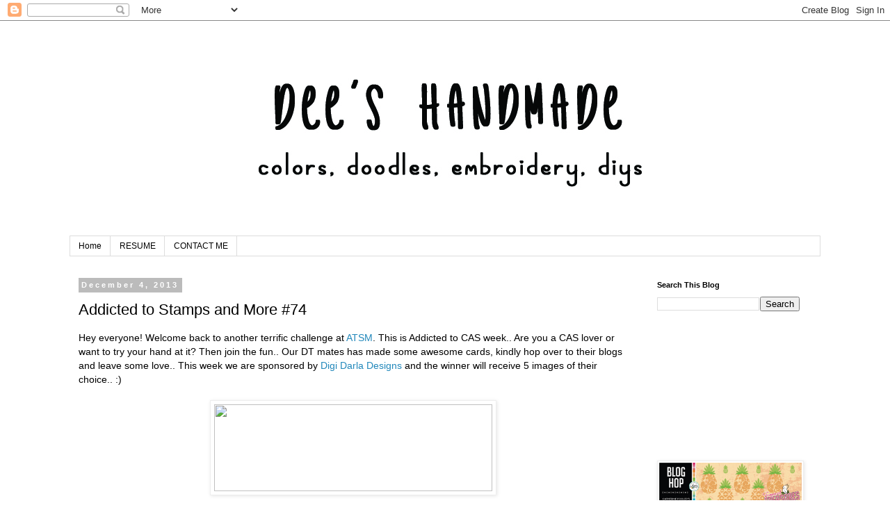

--- FILE ---
content_type: text/html; charset=UTF-8
request_url: https://deeptistephens.blogspot.com/2013/12/addicted-to-stamps-and-more-74.html
body_size: 23556
content:
<!DOCTYPE html>
<html class='v2' dir='ltr' lang='en' xmlns='http://www.w3.org/1999/xhtml' xmlns:b='http://www.google.com/2005/gml/b' xmlns:data='http://www.google.com/2005/gml/data' xmlns:expr='http://www.google.com/2005/gml/expr'>
<head>
<link href='https://www.blogger.com/static/v1/widgets/335934321-css_bundle_v2.css' rel='stylesheet' type='text/css'/>
<meta content='width=1100' name='viewport'/>
<meta content='text/html; charset=UTF-8' http-equiv='Content-Type'/>
<meta content='blogger' name='generator'/>
<link href='https://deeptistephens.blogspot.com/favicon.ico' rel='icon' type='image/x-icon'/>
<link href='http://deeptistephens.blogspot.com/2013/12/addicted-to-stamps-and-more-74.html' rel='canonical'/>
<link rel="alternate" type="application/atom+xml" title="Deepti Stephens - Atom" href="https://deeptistephens.blogspot.com/feeds/posts/default" />
<link rel="alternate" type="application/rss+xml" title="Deepti Stephens - RSS" href="https://deeptistephens.blogspot.com/feeds/posts/default?alt=rss" />
<link rel="service.post" type="application/atom+xml" title="Deepti Stephens - Atom" href="https://www.blogger.com/feeds/5149164733390770790/posts/default" />

<link rel="alternate" type="application/atom+xml" title="Deepti Stephens - Atom" href="https://deeptistephens.blogspot.com/feeds/284171359788401268/comments/default" />
<!--Can't find substitution for tag [blog.ieCssRetrofitLinks]-->
<link href='http://www.digidarladesigns.com/assets/images/Banner%20%20new%20DDD%201.jpg' rel='image_src'/>
<meta content='http://deeptistephens.blogspot.com/2013/12/addicted-to-stamps-and-more-74.html' property='og:url'/>
<meta content='Addicted to Stamps and More #74' property='og:title'/>
<meta content=' Hey everyone! Welcome back to another terrific challenge at ATSM . This is Addicted to CAS week.. Are you a CAS lover or want to try your h...' property='og:description'/>
<meta content='https://lh3.googleusercontent.com/blogger_img_proxy/AEn0k_vwuJsjN2eF5s1kgr74BhsUCjV8KSsuGosWwlvMPn5hnc6ufHuBMansWgbTr8Hk85eFV7fSHmCnmutggkUaVppUyZXuuH8bYzjKPuakXqHH5Oxt4qHjTCh16fqjuyGl1NSSyaDdhG2KqfJ71kIfcw=w1200-h630-p-k-no-nu' property='og:image'/>
<title>Deepti Stephens: Addicted to Stamps and More #74</title>
<style id='page-skin-1' type='text/css'><!--
/*
-----------------------------------------------
Blogger Template Style
Name:     Simple
Designer: Blogger
URL:      www.blogger.com
----------------------------------------------- */
/* Variable definitions
====================
<Variable name="keycolor" description="Main Color" type="color" default="#66bbdd"/>
<Group description="Page Text" selector="body">
<Variable name="body.font" description="Font" type="font"
default="normal normal 12px Arial, Tahoma, Helvetica, FreeSans, sans-serif"/>
<Variable name="body.text.color" description="Text Color" type="color" default="#222222"/>
</Group>
<Group description="Backgrounds" selector=".body-fauxcolumns-outer">
<Variable name="body.background.color" description="Outer Background" type="color" default="#66bbdd"/>
<Variable name="content.background.color" description="Main Background" type="color" default="#ffffff"/>
<Variable name="header.background.color" description="Header Background" type="color" default="transparent"/>
</Group>
<Group description="Links" selector=".main-outer">
<Variable name="link.color" description="Link Color" type="color" default="#2288bb"/>
<Variable name="link.visited.color" description="Visited Color" type="color" default="#888888"/>
<Variable name="link.hover.color" description="Hover Color" type="color" default="#33aaff"/>
</Group>
<Group description="Blog Title" selector=".header h1">
<Variable name="header.font" description="Font" type="font"
default="normal normal 60px Arial, Tahoma, Helvetica, FreeSans, sans-serif"/>
<Variable name="header.text.color" description="Title Color" type="color" default="#3399bb" />
</Group>
<Group description="Blog Description" selector=".header .description">
<Variable name="description.text.color" description="Description Color" type="color"
default="#777777" />
</Group>
<Group description="Tabs Text" selector=".tabs-inner .widget li a">
<Variable name="tabs.font" description="Font" type="font"
default="normal normal 14px Arial, Tahoma, Helvetica, FreeSans, sans-serif"/>
<Variable name="tabs.text.color" description="Text Color" type="color" default="#999999"/>
<Variable name="tabs.selected.text.color" description="Selected Color" type="color" default="#000000"/>
</Group>
<Group description="Tabs Background" selector=".tabs-outer .PageList">
<Variable name="tabs.background.color" description="Background Color" type="color" default="#f5f5f5"/>
<Variable name="tabs.selected.background.color" description="Selected Color" type="color" default="#eeeeee"/>
</Group>
<Group description="Post Title" selector="h3.post-title, .comments h4">
<Variable name="post.title.font" description="Font" type="font"
default="normal normal 22px Arial, Tahoma, Helvetica, FreeSans, sans-serif"/>
</Group>
<Group description="Date Header" selector=".date-header">
<Variable name="date.header.color" description="Text Color" type="color"
default="#000000"/>
<Variable name="date.header.background.color" description="Background Color" type="color"
default="transparent"/>
<Variable name="date.header.font" description="Text Font" type="font"
default="normal bold 11px Arial, Tahoma, Helvetica, FreeSans, sans-serif"/>
<Variable name="date.header.padding" description="Date Header Padding" type="string" default="inherit"/>
<Variable name="date.header.letterspacing" description="Date Header Letter Spacing" type="string" default="inherit"/>
<Variable name="date.header.margin" description="Date Header Margin" type="string" default="inherit"/>
</Group>
<Group description="Post Footer" selector=".post-footer">
<Variable name="post.footer.text.color" description="Text Color" type="color" default="#666666"/>
<Variable name="post.footer.background.color" description="Background Color" type="color"
default="#f9f9f9"/>
<Variable name="post.footer.border.color" description="Shadow Color" type="color" default="#eeeeee"/>
</Group>
<Group description="Gadgets" selector="h2">
<Variable name="widget.title.font" description="Title Font" type="font"
default="normal bold 11px Arial, Tahoma, Helvetica, FreeSans, sans-serif"/>
<Variable name="widget.title.text.color" description="Title Color" type="color" default="#000000"/>
<Variable name="widget.alternate.text.color" description="Alternate Color" type="color" default="#999999"/>
</Group>
<Group description="Images" selector=".main-inner">
<Variable name="image.background.color" description="Background Color" type="color" default="#ffffff"/>
<Variable name="image.border.color" description="Border Color" type="color" default="#eeeeee"/>
<Variable name="image.text.color" description="Caption Text Color" type="color" default="#000000"/>
</Group>
<Group description="Accents" selector=".content-inner">
<Variable name="body.rule.color" description="Separator Line Color" type="color" default="#eeeeee"/>
<Variable name="tabs.border.color" description="Tabs Border Color" type="color" default="transparent"/>
</Group>
<Variable name="body.background" description="Body Background" type="background"
color="#ffffff" default="$(color) none repeat scroll top left"/>
<Variable name="body.background.override" description="Body Background Override" type="string" default=""/>
<Variable name="body.background.gradient.cap" description="Body Gradient Cap" type="url"
default="url(https://resources.blogblog.com/blogblog/data/1kt/simple/gradients_light.png)"/>
<Variable name="body.background.gradient.tile" description="Body Gradient Tile" type="url"
default="url(https://resources.blogblog.com/blogblog/data/1kt/simple/body_gradient_tile_light.png)"/>
<Variable name="content.background.color.selector" description="Content Background Color Selector" type="string" default=".content-inner"/>
<Variable name="content.padding" description="Content Padding" type="length" default="10px" min="0" max="100px"/>
<Variable name="content.padding.horizontal" description="Content Horizontal Padding" type="length" default="10px" min="0" max="100px"/>
<Variable name="content.shadow.spread" description="Content Shadow Spread" type="length" default="40px" min="0" max="100px"/>
<Variable name="content.shadow.spread.webkit" description="Content Shadow Spread (WebKit)" type="length" default="5px" min="0" max="100px"/>
<Variable name="content.shadow.spread.ie" description="Content Shadow Spread (IE)" type="length" default="10px" min="0" max="100px"/>
<Variable name="main.border.width" description="Main Border Width" type="length" default="0" min="0" max="10px"/>
<Variable name="header.background.gradient" description="Header Gradient" type="url" default="none"/>
<Variable name="header.shadow.offset.left" description="Header Shadow Offset Left" type="length" default="-1px" min="-50px" max="50px"/>
<Variable name="header.shadow.offset.top" description="Header Shadow Offset Top" type="length" default="-1px" min="-50px" max="50px"/>
<Variable name="header.shadow.spread" description="Header Shadow Spread" type="length" default="1px" min="0" max="100px"/>
<Variable name="header.padding" description="Header Padding" type="length" default="30px" min="0" max="100px"/>
<Variable name="header.border.size" description="Header Border Size" type="length" default="1px" min="0" max="10px"/>
<Variable name="header.bottom.border.size" description="Header Bottom Border Size" type="length" default="1px" min="0" max="10px"/>
<Variable name="header.border.horizontalsize" description="Header Horizontal Border Size" type="length" default="0" min="0" max="10px"/>
<Variable name="description.text.size" description="Description Text Size" type="string" default="140%"/>
<Variable name="tabs.margin.top" description="Tabs Margin Top" type="length" default="0" min="0" max="100px"/>
<Variable name="tabs.margin.side" description="Tabs Side Margin" type="length" default="30px" min="0" max="100px"/>
<Variable name="tabs.background.gradient" description="Tabs Background Gradient" type="url"
default="url(https://resources.blogblog.com/blogblog/data/1kt/simple/gradients_light.png)"/>
<Variable name="tabs.border.width" description="Tabs Border Width" type="length" default="1px" min="0" max="10px"/>
<Variable name="tabs.bevel.border.width" description="Tabs Bevel Border Width" type="length" default="1px" min="0" max="10px"/>
<Variable name="post.margin.bottom" description="Post Bottom Margin" type="length" default="25px" min="0" max="100px"/>
<Variable name="image.border.small.size" description="Image Border Small Size" type="length" default="2px" min="0" max="10px"/>
<Variable name="image.border.large.size" description="Image Border Large Size" type="length" default="5px" min="0" max="10px"/>
<Variable name="page.width.selector" description="Page Width Selector" type="string" default=".region-inner"/>
<Variable name="page.width" description="Page Width" type="string" default="auto"/>
<Variable name="main.section.margin" description="Main Section Margin" type="length" default="15px" min="0" max="100px"/>
<Variable name="main.padding" description="Main Padding" type="length" default="15px" min="0" max="100px"/>
<Variable name="main.padding.top" description="Main Padding Top" type="length" default="30px" min="0" max="100px"/>
<Variable name="main.padding.bottom" description="Main Padding Bottom" type="length" default="30px" min="0" max="100px"/>
<Variable name="paging.background"
color="#ffffff"
description="Background of blog paging area" type="background"
default="transparent none no-repeat scroll top center"/>
<Variable name="footer.bevel" description="Bevel border length of footer" type="length" default="0" min="0" max="10px"/>
<Variable name="mobile.background.overlay" description="Mobile Background Overlay" type="string"
default="transparent none repeat scroll top left"/>
<Variable name="mobile.background.size" description="Mobile Background Size" type="string" default="auto"/>
<Variable name="mobile.button.color" description="Mobile Button Color" type="color" default="#ffffff" />
<Variable name="startSide" description="Side where text starts in blog language" type="automatic" default="left"/>
<Variable name="endSide" description="Side where text ends in blog language" type="automatic" default="right"/>
*/
/* Content
----------------------------------------------- */
body {
font: normal normal 13px 'Trebuchet MS', Trebuchet, sans-serif;
color: #000000;
background: #ffffff none repeat scroll top left;
padding: 0 0 0 0;
}
html body .region-inner {
min-width: 0;
max-width: 100%;
width: auto;
}
h2 {
font-size: 22px;
}
a:link {
text-decoration:none;
color: #2288bb;
}
a:visited {
text-decoration:none;
color: #888888;
}
a:hover {
text-decoration:underline;
color: #33aaff;
}
.body-fauxcolumn-outer .fauxcolumn-inner {
background: transparent none repeat scroll top left;
_background-image: none;
}
.body-fauxcolumn-outer .cap-top {
position: absolute;
z-index: 1;
height: 400px;
width: 100%;
}
.body-fauxcolumn-outer .cap-top .cap-left {
width: 100%;
background: transparent none repeat-x scroll top left;
_background-image: none;
}
.content-outer {
-moz-box-shadow: 0 0 0 rgba(0, 0, 0, .15);
-webkit-box-shadow: 0 0 0 rgba(0, 0, 0, .15);
-goog-ms-box-shadow: 0 0 0 #333333;
box-shadow: 0 0 0 rgba(0, 0, 0, .15);
margin-bottom: 1px;
}
.content-inner {
padding: 10px 40px;
}
.content-inner {
background-color: #ffffff;
}
/* Header
----------------------------------------------- */
.header-outer {
background: transparent none repeat-x scroll 0 -400px;
_background-image: none;
}
.Header h1 {
font: normal normal 40px 'Trebuchet MS',Trebuchet,Verdana,sans-serif;
color: #000000;
text-shadow: 0 0 0 rgba(0, 0, 0, .2);
}
.Header h1 a {
color: #000000;
}
.Header .description {
font-size: 18px;
color: #000000;
}
.header-inner .Header .titlewrapper {
padding: 22px 0;
}
.header-inner .Header .descriptionwrapper {
padding: 0 0;
}
/* Tabs
----------------------------------------------- */
.tabs-inner .section:first-child {
border-top: 0 solid #dddddd;
}
.tabs-inner .section:first-child ul {
margin-top: -1px;
border-top: 1px solid #dddddd;
border-left: 1px solid #dddddd;
border-right: 1px solid #dddddd;
}
.tabs-inner .widget ul {
background: transparent none repeat-x scroll 0 -800px;
_background-image: none;
border-bottom: 1px solid #dddddd;
margin-top: 0;
margin-left: -30px;
margin-right: -30px;
}
.tabs-inner .widget li a {
display: inline-block;
padding: .6em 1em;
font: normal normal 12px 'Trebuchet MS', Trebuchet, Verdana, sans-serif;
color: #000000;
border-left: 1px solid #ffffff;
border-right: 1px solid #dddddd;
}
.tabs-inner .widget li:first-child a {
border-left: none;
}
.tabs-inner .widget li.selected a, .tabs-inner .widget li a:hover {
color: #000000;
background-color: #eeeeee;
text-decoration: none;
}
/* Columns
----------------------------------------------- */
.main-outer {
border-top: 0 solid transparent;
}
.fauxcolumn-left-outer .fauxcolumn-inner {
border-right: 1px solid transparent;
}
.fauxcolumn-right-outer .fauxcolumn-inner {
border-left: 1px solid transparent;
}
/* Headings
----------------------------------------------- */
div.widget > h2,
div.widget h2.title {
margin: 0 0 1em 0;
font: normal bold 11px 'Trebuchet MS',Trebuchet,Verdana,sans-serif;
color: #000000;
}
/* Widgets
----------------------------------------------- */
.widget .zippy {
color: #999999;
text-shadow: 2px 2px 1px rgba(0, 0, 0, .1);
}
.widget .popular-posts ul {
list-style: none;
}
/* Posts
----------------------------------------------- */
h2.date-header {
font: normal bold 11px Arial, Tahoma, Helvetica, FreeSans, sans-serif;
}
.date-header span {
background-color: #bbbbbb;
color: #ffffff;
padding: 0.4em;
letter-spacing: 3px;
margin: inherit;
}
.main-inner {
padding-top: 35px;
padding-bottom: 65px;
}
.main-inner .column-center-inner {
padding: 0 0;
}
.main-inner .column-center-inner .section {
margin: 0 1em;
}
.post {
margin: 0 0 45px 0;
}
h3.post-title, .comments h4 {
font: normal normal 22px 'Trebuchet MS',Trebuchet,Verdana,sans-serif;
margin: .75em 0 0;
}
.post-body {
font-size: 110%;
line-height: 1.4;
position: relative;
}
.post-body img, .post-body .tr-caption-container, .Profile img, .Image img,
.BlogList .item-thumbnail img {
padding: 2px;
background: #ffffff;
border: 1px solid #eeeeee;
-moz-box-shadow: 1px 1px 5px rgba(0, 0, 0, .1);
-webkit-box-shadow: 1px 1px 5px rgba(0, 0, 0, .1);
box-shadow: 1px 1px 5px rgba(0, 0, 0, .1);
}
.post-body img, .post-body .tr-caption-container {
padding: 5px;
}
.post-body .tr-caption-container {
color: #000000;
}
.post-body .tr-caption-container img {
padding: 0;
background: transparent;
border: none;
-moz-box-shadow: 0 0 0 rgba(0, 0, 0, .1);
-webkit-box-shadow: 0 0 0 rgba(0, 0, 0, .1);
box-shadow: 0 0 0 rgba(0, 0, 0, .1);
}
.post-header {
margin: 0 0 1.5em;
line-height: 1.6;
font-size: 90%;
}
.post-footer {
margin: 20px -2px 0;
padding: 5px 10px;
color: #666666;
background-color: #eeeeee;
border-bottom: 1px solid #eeeeee;
line-height: 1.6;
font-size: 90%;
}
#comments .comment-author {
padding-top: 1.5em;
border-top: 1px solid transparent;
background-position: 0 1.5em;
}
#comments .comment-author:first-child {
padding-top: 0;
border-top: none;
}
.avatar-image-container {
margin: .2em 0 0;
}
#comments .avatar-image-container img {
border: 1px solid #eeeeee;
}
/* Comments
----------------------------------------------- */
.comments .comments-content .icon.blog-author {
background-repeat: no-repeat;
background-image: url([data-uri]);
}
.comments .comments-content .loadmore a {
border-top: 1px solid #999999;
border-bottom: 1px solid #999999;
}
.comments .comment-thread.inline-thread {
background-color: #eeeeee;
}
.comments .continue {
border-top: 2px solid #999999;
}
/* Accents
---------------------------------------------- */
.section-columns td.columns-cell {
border-left: 1px solid transparent;
}
.blog-pager {
background: transparent url(https://resources.blogblog.com/blogblog/data/1kt/simple/paging_dot.png) repeat-x scroll top center;
}
.blog-pager-older-link, .home-link,
.blog-pager-newer-link {
background-color: #ffffff;
padding: 5px;
}
.footer-outer {
border-top: 1px dashed #bbbbbb;
}
/* Mobile
----------------------------------------------- */
body.mobile  {
background-size: auto;
}
.mobile .body-fauxcolumn-outer {
background: transparent none repeat scroll top left;
}
.mobile .body-fauxcolumn-outer .cap-top {
background-size: 100% auto;
}
.mobile .content-outer {
-webkit-box-shadow: 0 0 3px rgba(0, 0, 0, .15);
box-shadow: 0 0 3px rgba(0, 0, 0, .15);
}
.mobile .tabs-inner .widget ul {
margin-left: 0;
margin-right: 0;
}
.mobile .post {
margin: 0;
}
.mobile .main-inner .column-center-inner .section {
margin: 0;
}
.mobile .date-header span {
padding: 0.1em 10px;
margin: 0 -10px;
}
.mobile h3.post-title {
margin: 0;
}
.mobile .blog-pager {
background: transparent none no-repeat scroll top center;
}
.mobile .footer-outer {
border-top: none;
}
.mobile .main-inner, .mobile .footer-inner {
background-color: #ffffff;
}
.mobile-index-contents {
color: #000000;
}
.mobile-link-button {
background-color: #2288bb;
}
.mobile-link-button a:link, .mobile-link-button a:visited {
color: #ffffff;
}
.mobile .tabs-inner .section:first-child {
border-top: none;
}
.mobile .tabs-inner .PageList .widget-content {
background-color: #eeeeee;
color: #000000;
border-top: 1px solid #dddddd;
border-bottom: 1px solid #dddddd;
}
.mobile .tabs-inner .PageList .widget-content .pagelist-arrow {
border-left: 1px solid #dddddd;
}

--></style>
<style id='template-skin-1' type='text/css'><!--
body {
min-width: 1160px;
}
.content-outer, .content-fauxcolumn-outer, .region-inner {
min-width: 1160px;
max-width: 1160px;
_width: 1160px;
}
.main-inner .columns {
padding-left: 0px;
padding-right: 265px;
}
.main-inner .fauxcolumn-center-outer {
left: 0px;
right: 265px;
/* IE6 does not respect left and right together */
_width: expression(this.parentNode.offsetWidth -
parseInt("0px") -
parseInt("265px") + 'px');
}
.main-inner .fauxcolumn-left-outer {
width: 0px;
}
.main-inner .fauxcolumn-right-outer {
width: 265px;
}
.main-inner .column-left-outer {
width: 0px;
right: 100%;
margin-left: -0px;
}
.main-inner .column-right-outer {
width: 265px;
margin-right: -265px;
}
#layout {
min-width: 0;
}
#layout .content-outer {
min-width: 0;
width: 800px;
}
#layout .region-inner {
min-width: 0;
width: auto;
}
body#layout div.add_widget {
padding: 8px;
}
body#layout div.add_widget a {
margin-left: 32px;
}
--></style>
<link href='https://www.blogger.com/dyn-css/authorization.css?targetBlogID=5149164733390770790&amp;zx=776716c1-71c3-4684-97a2-d13c916b71cb' media='none' onload='if(media!=&#39;all&#39;)media=&#39;all&#39;' rel='stylesheet'/><noscript><link href='https://www.blogger.com/dyn-css/authorization.css?targetBlogID=5149164733390770790&amp;zx=776716c1-71c3-4684-97a2-d13c916b71cb' rel='stylesheet'/></noscript>
<meta name='google-adsense-platform-account' content='ca-host-pub-1556223355139109'/>
<meta name='google-adsense-platform-domain' content='blogspot.com'/>

<!-- data-ad-client=ca-pub-7878411612972815 -->

</head>
<body class='loading'>
<div class='navbar section' id='navbar' name='Navbar'><div class='widget Navbar' data-version='1' id='Navbar1'><script type="text/javascript">
    function setAttributeOnload(object, attribute, val) {
      if(window.addEventListener) {
        window.addEventListener('load',
          function(){ object[attribute] = val; }, false);
      } else {
        window.attachEvent('onload', function(){ object[attribute] = val; });
      }
    }
  </script>
<div id="navbar-iframe-container"></div>
<script type="text/javascript" src="https://apis.google.com/js/platform.js"></script>
<script type="text/javascript">
      gapi.load("gapi.iframes:gapi.iframes.style.bubble", function() {
        if (gapi.iframes && gapi.iframes.getContext) {
          gapi.iframes.getContext().openChild({
              url: 'https://www.blogger.com/navbar/5149164733390770790?po\x3d284171359788401268\x26origin\x3dhttps://deeptistephens.blogspot.com',
              where: document.getElementById("navbar-iframe-container"),
              id: "navbar-iframe"
          });
        }
      });
    </script><script type="text/javascript">
(function() {
var script = document.createElement('script');
script.type = 'text/javascript';
script.src = '//pagead2.googlesyndication.com/pagead/js/google_top_exp.js';
var head = document.getElementsByTagName('head')[0];
if (head) {
head.appendChild(script);
}})();
</script>
</div></div>
<div class='body-fauxcolumns'>
<div class='fauxcolumn-outer body-fauxcolumn-outer'>
<div class='cap-top'>
<div class='cap-left'></div>
<div class='cap-right'></div>
</div>
<div class='fauxborder-left'>
<div class='fauxborder-right'></div>
<div class='fauxcolumn-inner'>
</div>
</div>
<div class='cap-bottom'>
<div class='cap-left'></div>
<div class='cap-right'></div>
</div>
</div>
</div>
<div class='content'>
<div class='content-fauxcolumns'>
<div class='fauxcolumn-outer content-fauxcolumn-outer'>
<div class='cap-top'>
<div class='cap-left'></div>
<div class='cap-right'></div>
</div>
<div class='fauxborder-left'>
<div class='fauxborder-right'></div>
<div class='fauxcolumn-inner'>
</div>
</div>
<div class='cap-bottom'>
<div class='cap-left'></div>
<div class='cap-right'></div>
</div>
</div>
</div>
<div class='content-outer'>
<div class='content-cap-top cap-top'>
<div class='cap-left'></div>
<div class='cap-right'></div>
</div>
<div class='fauxborder-left content-fauxborder-left'>
<div class='fauxborder-right content-fauxborder-right'></div>
<div class='content-inner'>
<header>
<div class='header-outer'>
<div class='header-cap-top cap-top'>
<div class='cap-left'></div>
<div class='cap-right'></div>
</div>
<div class='fauxborder-left header-fauxborder-left'>
<div class='fauxborder-right header-fauxborder-right'></div>
<div class='region-inner header-inner'>
<div class='header section' id='header' name='Header'><div class='widget Header' data-version='1' id='Header1'>
<div id='header-inner'>
<a href='https://deeptistephens.blogspot.com/' style='display: block'>
<img alt='Deepti Stephens' height='300px; ' id='Header1_headerimg' src='https://blogger.googleusercontent.com/img/a/AVvXsEiTxNZC2VZt74Io7KZ1GcVI2HcAdS01a2aClkKI0hjon3fKLBaZgfwmdR1jc5SuhXhT7MmmNsTe-vzs5_GAhrsHp6Ev9yoN3lRFVw15SotYP-DsQZ1lBEv9VJ4O_8mMMjDIfeBzt5PByh2sBagS9I0joAWvsbjN_ohDTFxaqU-mcoX_xqwJI5WJCTKO=s1140' style='display: block' width='1140px; '/>
</a>
</div>
</div></div>
</div>
</div>
<div class='header-cap-bottom cap-bottom'>
<div class='cap-left'></div>
<div class='cap-right'></div>
</div>
</div>
</header>
<div class='tabs-outer'>
<div class='tabs-cap-top cap-top'>
<div class='cap-left'></div>
<div class='cap-right'></div>
</div>
<div class='fauxborder-left tabs-fauxborder-left'>
<div class='fauxborder-right tabs-fauxborder-right'></div>
<div class='region-inner tabs-inner'>
<div class='tabs section' id='crosscol' name='Cross-Column'><div class='widget PageList' data-version='1' id='PageList1'>
<h2>Pages</h2>
<div class='widget-content'>
<ul>
<li>
<a href='https://deeptistephens.blogspot.com/'>Home</a>
</li>
<li>
<a href='https://deeptistephens.blogspot.com/p/awards.html'>RESUME</a>
</li>
<li>
<a href='https://deeptistephens.blogspot.com/p/contact-me_1.html'>CONTACT ME</a>
</li>
</ul>
<div class='clear'></div>
</div>
</div></div>
<div class='tabs no-items section' id='crosscol-overflow' name='Cross-Column 2'></div>
</div>
</div>
<div class='tabs-cap-bottom cap-bottom'>
<div class='cap-left'></div>
<div class='cap-right'></div>
</div>
</div>
<div class='main-outer'>
<div class='main-cap-top cap-top'>
<div class='cap-left'></div>
<div class='cap-right'></div>
</div>
<div class='fauxborder-left main-fauxborder-left'>
<div class='fauxborder-right main-fauxborder-right'></div>
<div class='region-inner main-inner'>
<div class='columns fauxcolumns'>
<div class='fauxcolumn-outer fauxcolumn-center-outer'>
<div class='cap-top'>
<div class='cap-left'></div>
<div class='cap-right'></div>
</div>
<div class='fauxborder-left'>
<div class='fauxborder-right'></div>
<div class='fauxcolumn-inner'>
</div>
</div>
<div class='cap-bottom'>
<div class='cap-left'></div>
<div class='cap-right'></div>
</div>
</div>
<div class='fauxcolumn-outer fauxcolumn-left-outer'>
<div class='cap-top'>
<div class='cap-left'></div>
<div class='cap-right'></div>
</div>
<div class='fauxborder-left'>
<div class='fauxborder-right'></div>
<div class='fauxcolumn-inner'>
</div>
</div>
<div class='cap-bottom'>
<div class='cap-left'></div>
<div class='cap-right'></div>
</div>
</div>
<div class='fauxcolumn-outer fauxcolumn-right-outer'>
<div class='cap-top'>
<div class='cap-left'></div>
<div class='cap-right'></div>
</div>
<div class='fauxborder-left'>
<div class='fauxborder-right'></div>
<div class='fauxcolumn-inner'>
</div>
</div>
<div class='cap-bottom'>
<div class='cap-left'></div>
<div class='cap-right'></div>
</div>
</div>
<!-- corrects IE6 width calculation -->
<div class='columns-inner'>
<div class='column-center-outer'>
<div class='column-center-inner'>
<div class='main section' id='main' name='Main'><div class='widget Blog' data-version='1' id='Blog1'>
<div class='blog-posts hfeed'>

          <div class="date-outer">
        
<h2 class='date-header'><span>December 4, 2013</span></h2>

          <div class="date-posts">
        
<div class='post-outer'>
<div class='post hentry uncustomized-post-template' itemprop='blogPost' itemscope='itemscope' itemtype='http://schema.org/BlogPosting'>
<meta content='http://www.digidarladesigns.com/assets/images/Banner%20%20new%20DDD%201.jpg' itemprop='image_url'/>
<meta content='5149164733390770790' itemprop='blogId'/>
<meta content='284171359788401268' itemprop='postId'/>
<a name='284171359788401268'></a>
<h3 class='post-title entry-title' itemprop='name'>
Addicted to Stamps and More #74
</h3>
<div class='post-header'>
<div class='post-header-line-1'></div>
</div>
<div class='post-body entry-content' id='post-body-284171359788401268' itemprop='description articleBody'>
<div dir="ltr" style="text-align: left;" trbidi="on">
Hey everyone! Welcome back to another terrific challenge at <a href="http://addictedtostamps-challenge.blogspot.in/" target="_blank">ATSM</a>. This is Addicted to CAS week.. Are you a CAS lover or want to try your hand at it? Then join the fun.. Our DT mates has made some awesome cards, kindly hop over to their blogs and leave some love.. This week we are sponsored by <a href="http://www.digidarladesigns.com/" target="_blank">Digi Darla Designs</a> and the winner will receive 5 images of their choice.. :)<br />
<br />
<div style="text-align: center;">
<img height="125" src="https://lh3.googleusercontent.com/blogger_img_proxy/AEn0k_vwuJsjN2eF5s1kgr74BhsUCjV8KSsuGosWwlvMPn5hnc6ufHuBMansWgbTr8Hk85eFV7fSHmCnmutggkUaVppUyZXuuH8bYzjKPuakXqHH5Oxt4qHjTCh16fqjuyGl1NSSyaDdhG2KqfJ71kIfcw=s0-d" width="400"></div>
<div style="text-align: center;">
<br /></div>
<div style="text-align: center;">
Well.. I made two cards..&nbsp;</div>
<div style="text-align: center;">
<br /></div>
<div class="separator" style="clear: both; text-align: center;">
<a href="https://blogger.googleusercontent.com/img/b/R29vZ2xl/AVvXsEiiZtNtJ10UtlyWPriYRd3wnBnx7K5S3-XEbTS8lvTUPUuR5FjPuyiuwxD1mKxgpgRdp-8l36Lh4lDep4xZysXKocAjcFdrBxPVD4R81s4kzZX3duP9Vb_Z2jJphOnCWnK7lHexuuFRmLg/s1600/smile.jpg" imageanchor="1" style="margin-left: 1em; margin-right: 1em;"><img border="0" height="374" src="https://blogger.googleusercontent.com/img/b/R29vZ2xl/AVvXsEiiZtNtJ10UtlyWPriYRd3wnBnx7K5S3-XEbTS8lvTUPUuR5FjPuyiuwxD1mKxgpgRdp-8l36Lh4lDep4xZysXKocAjcFdrBxPVD4R81s4kzZX3duP9Vb_Z2jJphOnCWnK7lHexuuFRmLg/s640/smile.jpg" width="640" /></a></div>
<div class="separator" style="clear: both; text-align: center;">
<br /></div>
<div class="separator" style="clear: both; text-align: center;">
This is tall card, I did some masking in the back ground using distress inks..&nbsp;</div>
<div class="separator" style="clear: both; text-align: center;">
<br /></div>
<div class="separator" style="clear: both; text-align: center;">
Here is the second one using the sponsor image.. :)</div>
<div class="separator" style="clear: both; text-align: center;">
<br /></div>
<div class="separator" style="clear: both; text-align: center;">
<a href="https://blogger.googleusercontent.com/img/b/R29vZ2xl/AVvXsEggXlKbTw60ioj2L3EXxrzuK4mw4509Qsj9OBOFuEpW1QBx0B4OU-51DadaPlNeCJLi8Sbq53bFtMu8Rx-y2UrJQxu1ZHRU7c8SI5YatTPe5vsn8_WCxKHBnxgaducgepzpXnC4VamBN-E/s1600/hello+frd.jpg" imageanchor="1" style="margin-left: 1em; margin-right: 1em;"><img border="0" height="488" src="https://blogger.googleusercontent.com/img/b/R29vZ2xl/AVvXsEggXlKbTw60ioj2L3EXxrzuK4mw4509Qsj9OBOFuEpW1QBx0B4OU-51DadaPlNeCJLi8Sbq53bFtMu8Rx-y2UrJQxu1ZHRU7c8SI5YatTPe5vsn8_WCxKHBnxgaducgepzpXnC4VamBN-E/s640/hello+frd.jpg" width="640" /></a></div>
<div class="separator" style="clear: both; text-align: center;">
<br /></div>
<div class="separator" style="clear: both; text-align: center;">
I colored the cute kitty using Cryola color pencils.. Used a patterned paper and washi tape.. :)</div>
<div class="separator" style="clear: both; text-align: center;">
Entering this card for <a href="http://addictedtocas.blogspot.in/2013/11/challenge-27-pet.html" target="_blank">Addicted to CAS #27 Pet</a></div>
<div class="separator" style="clear: both; text-align: center;">
<br /></div>
<div class="separator" style="clear: both; text-align: center;">
<img src="https://blogger.googleusercontent.com/img/b/R29vZ2xl/AVvXsEh5OOWsUeNLr57Ku_dK2gohq0ekyv2Bv_mXiy0oN0uzIT5-locOmQzuyQQkNmu1hAlAknSxKFm0nzfsjc5V7jolJKBtkG5pru6ji7cUU5qJbZK0X3s4m9aq00rBHuZMjn7gUFSFy3fTPJAf/s320/ATCAS+-+code+word+pet.jpg" /></div>
<div class="separator" style="clear: both; text-align: center;">
<br /></div>
<div class="separator" style="clear: both; text-align: center;">
Hope you guys like the cards. Kindly visit the <a href="http://addictedtostamps-challenge.blogspot.in/" target="_blank">challenge blog</a> for more details and don't forget to have fun.. :)</div>
<div class="separator" style="clear: both; text-align: center;">
<br /></div>
<div class="separator" style="clear: both; text-align: center;">
See you soon..</div>
</div>
<div style='clear: both;'></div>
</div>
<div class='post-footer'>
<div class='post-footer-line post-footer-line-1'>
<span class='post-author vcard'>
</span>
<span class='post-timestamp'>
at
<meta content='http://deeptistephens.blogspot.com/2013/12/addicted-to-stamps-and-more-74.html' itemprop='url'/>
<a class='timestamp-link' href='https://deeptistephens.blogspot.com/2013/12/addicted-to-stamps-and-more-74.html' rel='bookmark' title='permanent link'><abbr class='published' itemprop='datePublished' title='2013-12-04T04:00:00+05:30'>December 04, 2013</abbr></a>
</span>
<span class='post-comment-link'>
</span>
<span class='post-icons'>
<span class='item-action'>
<a href='https://www.blogger.com/email-post/5149164733390770790/284171359788401268' title='Email Post'>
<img alt='' class='icon-action' height='13' src='https://resources.blogblog.com/img/icon18_email.gif' width='18'/>
</a>
</span>
<span class='item-control blog-admin pid-287129940'>
<a href='https://www.blogger.com/post-edit.g?blogID=5149164733390770790&postID=284171359788401268&from=pencil' title='Edit Post'>
<img alt='' class='icon-action' height='18' src='https://resources.blogblog.com/img/icon18_edit_allbkg.gif' width='18'/>
</a>
</span>
</span>
<div class='post-share-buttons goog-inline-block'>
<a class='goog-inline-block share-button sb-email' href='https://www.blogger.com/share-post.g?blogID=5149164733390770790&postID=284171359788401268&target=email' target='_blank' title='Email This'><span class='share-button-link-text'>Email This</span></a><a class='goog-inline-block share-button sb-blog' href='https://www.blogger.com/share-post.g?blogID=5149164733390770790&postID=284171359788401268&target=blog' onclick='window.open(this.href, "_blank", "height=270,width=475"); return false;' target='_blank' title='BlogThis!'><span class='share-button-link-text'>BlogThis!</span></a><a class='goog-inline-block share-button sb-twitter' href='https://www.blogger.com/share-post.g?blogID=5149164733390770790&postID=284171359788401268&target=twitter' target='_blank' title='Share to X'><span class='share-button-link-text'>Share to X</span></a><a class='goog-inline-block share-button sb-facebook' href='https://www.blogger.com/share-post.g?blogID=5149164733390770790&postID=284171359788401268&target=facebook' onclick='window.open(this.href, "_blank", "height=430,width=640"); return false;' target='_blank' title='Share to Facebook'><span class='share-button-link-text'>Share to Facebook</span></a><a class='goog-inline-block share-button sb-pinterest' href='https://www.blogger.com/share-post.g?blogID=5149164733390770790&postID=284171359788401268&target=pinterest' target='_blank' title='Share to Pinterest'><span class='share-button-link-text'>Share to Pinterest</span></a>
</div>
</div>
<div class='post-footer-line post-footer-line-2'>
<span class='post-labels'>
</span>
</div>
<div class='post-footer-line post-footer-line-3'>
<span class='post-location'>
</span>
</div>
</div>
</div>
<div class='comments' id='comments'>
<a name='comments'></a>
<h4>21 comments:</h4>
<div class='comments-content'>
<script async='async' src='' type='text/javascript'></script>
<script type='text/javascript'>
    (function() {
      var items = null;
      var msgs = null;
      var config = {};

// <![CDATA[
      var cursor = null;
      if (items && items.length > 0) {
        cursor = parseInt(items[items.length - 1].timestamp) + 1;
      }

      var bodyFromEntry = function(entry) {
        var text = (entry &&
                    ((entry.content && entry.content.$t) ||
                     (entry.summary && entry.summary.$t))) ||
            '';
        if (entry && entry.gd$extendedProperty) {
          for (var k in entry.gd$extendedProperty) {
            if (entry.gd$extendedProperty[k].name == 'blogger.contentRemoved') {
              return '<span class="deleted-comment">' + text + '</span>';
            }
          }
        }
        return text;
      }

      var parse = function(data) {
        cursor = null;
        var comments = [];
        if (data && data.feed && data.feed.entry) {
          for (var i = 0, entry; entry = data.feed.entry[i]; i++) {
            var comment = {};
            // comment ID, parsed out of the original id format
            var id = /blog-(\d+).post-(\d+)/.exec(entry.id.$t);
            comment.id = id ? id[2] : null;
            comment.body = bodyFromEntry(entry);
            comment.timestamp = Date.parse(entry.published.$t) + '';
            if (entry.author && entry.author.constructor === Array) {
              var auth = entry.author[0];
              if (auth) {
                comment.author = {
                  name: (auth.name ? auth.name.$t : undefined),
                  profileUrl: (auth.uri ? auth.uri.$t : undefined),
                  avatarUrl: (auth.gd$image ? auth.gd$image.src : undefined)
                };
              }
            }
            if (entry.link) {
              if (entry.link[2]) {
                comment.link = comment.permalink = entry.link[2].href;
              }
              if (entry.link[3]) {
                var pid = /.*comments\/default\/(\d+)\?.*/.exec(entry.link[3].href);
                if (pid && pid[1]) {
                  comment.parentId = pid[1];
                }
              }
            }
            comment.deleteclass = 'item-control blog-admin';
            if (entry.gd$extendedProperty) {
              for (var k in entry.gd$extendedProperty) {
                if (entry.gd$extendedProperty[k].name == 'blogger.itemClass') {
                  comment.deleteclass += ' ' + entry.gd$extendedProperty[k].value;
                } else if (entry.gd$extendedProperty[k].name == 'blogger.displayTime') {
                  comment.displayTime = entry.gd$extendedProperty[k].value;
                }
              }
            }
            comments.push(comment);
          }
        }
        return comments;
      };

      var paginator = function(callback) {
        if (hasMore()) {
          var url = config.feed + '?alt=json&v=2&orderby=published&reverse=false&max-results=50';
          if (cursor) {
            url += '&published-min=' + new Date(cursor).toISOString();
          }
          window.bloggercomments = function(data) {
            var parsed = parse(data);
            cursor = parsed.length < 50 ? null
                : parseInt(parsed[parsed.length - 1].timestamp) + 1
            callback(parsed);
            window.bloggercomments = null;
          }
          url += '&callback=bloggercomments';
          var script = document.createElement('script');
          script.type = 'text/javascript';
          script.src = url;
          document.getElementsByTagName('head')[0].appendChild(script);
        }
      };
      var hasMore = function() {
        return !!cursor;
      };
      var getMeta = function(key, comment) {
        if ('iswriter' == key) {
          var matches = !!comment.author
              && comment.author.name == config.authorName
              && comment.author.profileUrl == config.authorUrl;
          return matches ? 'true' : '';
        } else if ('deletelink' == key) {
          return config.baseUri + '/comment/delete/'
               + config.blogId + '/' + comment.id;
        } else if ('deleteclass' == key) {
          return comment.deleteclass;
        }
        return '';
      };

      var replybox = null;
      var replyUrlParts = null;
      var replyParent = undefined;

      var onReply = function(commentId, domId) {
        if (replybox == null) {
          // lazily cache replybox, and adjust to suit this style:
          replybox = document.getElementById('comment-editor');
          if (replybox != null) {
            replybox.height = '250px';
            replybox.style.display = 'block';
            replyUrlParts = replybox.src.split('#');
          }
        }
        if (replybox && (commentId !== replyParent)) {
          replybox.src = '';
          document.getElementById(domId).insertBefore(replybox, null);
          replybox.src = replyUrlParts[0]
              + (commentId ? '&parentID=' + commentId : '')
              + '#' + replyUrlParts[1];
          replyParent = commentId;
        }
      };

      var hash = (window.location.hash || '#').substring(1);
      var startThread, targetComment;
      if (/^comment-form_/.test(hash)) {
        startThread = hash.substring('comment-form_'.length);
      } else if (/^c[0-9]+$/.test(hash)) {
        targetComment = hash.substring(1);
      }

      // Configure commenting API:
      var configJso = {
        'maxDepth': config.maxThreadDepth
      };
      var provider = {
        'id': config.postId,
        'data': items,
        'loadNext': paginator,
        'hasMore': hasMore,
        'getMeta': getMeta,
        'onReply': onReply,
        'rendered': true,
        'initComment': targetComment,
        'initReplyThread': startThread,
        'config': configJso,
        'messages': msgs
      };

      var render = function() {
        if (window.goog && window.goog.comments) {
          var holder = document.getElementById('comment-holder');
          window.goog.comments.render(holder, provider);
        }
      };

      // render now, or queue to render when library loads:
      if (window.goog && window.goog.comments) {
        render();
      } else {
        window.goog = window.goog || {};
        window.goog.comments = window.goog.comments || {};
        window.goog.comments.loadQueue = window.goog.comments.loadQueue || [];
        window.goog.comments.loadQueue.push(render);
      }
    })();
// ]]>
  </script>
<div id='comment-holder'>
<div class="comment-thread toplevel-thread"><ol id="top-ra"><li class="comment" id="c7826952155399150341"><div class="avatar-image-container"><img src="//blogger.googleusercontent.com/img/b/R29vZ2xl/AVvXsEjVy9c4dTRZ0dDmgYruv1mWEk1xXv7nKBKSDA-Tnu87nPuqqB0Rg22BkFCtzmrbEqaqyYnDJMBJVNTOCcyB05uHwVV0LSp2UfJZC_NoBGji-V52iLxOAEPu-oIqDVzxXQ/s45-c/Sandie+Face1.jpg" alt=""/></div><div class="comment-block"><div class="comment-header"><cite class="user"><a href="https://www.blogger.com/profile/17286583417074966385" rel="nofollow">sandie</a></cite><span class="icon user "></span><span class="datetime secondary-text"><a rel="nofollow" href="https://deeptistephens.blogspot.com/2013/12/addicted-to-stamps-and-more-74.html?showComment=1386097250621#c7826952155399150341">December 4, 2013 at 12:30&#8239;AM</a></span></div><p class="comment-content">great masking Deepti and such a cute kitten, the washi tape adds a real pop of colour x</p><span class="comment-actions secondary-text"><a class="comment-reply" target="_self" data-comment-id="7826952155399150341">Reply</a><span class="item-control blog-admin blog-admin pid-271197807"><a target="_self" href="https://www.blogger.com/comment/delete/5149164733390770790/7826952155399150341">Delete</a></span></span></div><div class="comment-replies"><div id="c7826952155399150341-rt" class="comment-thread inline-thread hidden"><span class="thread-toggle thread-expanded"><span class="thread-arrow"></span><span class="thread-count"><a target="_self">Replies</a></span></span><ol id="c7826952155399150341-ra" class="thread-chrome thread-expanded"><div></div><div id="c7826952155399150341-continue" class="continue"><a class="comment-reply" target="_self" data-comment-id="7826952155399150341">Reply</a></div></ol></div></div><div class="comment-replybox-single" id="c7826952155399150341-ce"></div></li><li class="comment" id="c9130027500414776597"><div class="avatar-image-container"><img src="//blogger.googleusercontent.com/img/b/R29vZ2xl/AVvXsEiKdptP2lYD7uR3ywKFzyDOBtJz3qmPTKcN65pUPKq5mh5IWb4x6anW8Aq9DUr_jOLYCsa0MZS9xhWiXw6JwzDNzAZ98tQjwrL1eNNtwSLVl9kuUVzB3BPuifNS9V1NP74/s45-c/20140729_173008m.jpg" alt=""/></div><div class="comment-block"><div class="comment-header"><cite class="user"><a href="https://www.blogger.com/profile/17857248803422894415" rel="nofollow">Radhika</a></cite><span class="icon user "></span><span class="datetime secondary-text"><a rel="nofollow" href="https://deeptistephens.blogspot.com/2013/12/addicted-to-stamps-and-more-74.html?showComment=1386100879795#c9130027500414776597">December 4, 2013 at 1:31&#8239;AM</a></span></div><p class="comment-content">kitty is so cute ..tall card with masking is beautiful ..:)</p><span class="comment-actions secondary-text"><a class="comment-reply" target="_self" data-comment-id="9130027500414776597">Reply</a><span class="item-control blog-admin blog-admin pid-1127242456"><a target="_self" href="https://www.blogger.com/comment/delete/5149164733390770790/9130027500414776597">Delete</a></span></span></div><div class="comment-replies"><div id="c9130027500414776597-rt" class="comment-thread inline-thread hidden"><span class="thread-toggle thread-expanded"><span class="thread-arrow"></span><span class="thread-count"><a target="_self">Replies</a></span></span><ol id="c9130027500414776597-ra" class="thread-chrome thread-expanded"><div></div><div id="c9130027500414776597-continue" class="continue"><a class="comment-reply" target="_self" data-comment-id="9130027500414776597">Reply</a></div></ol></div></div><div class="comment-replybox-single" id="c9130027500414776597-ce"></div></li><li class="comment" id="c2276905537147224275"><div class="avatar-image-container"><img src="//blogger.googleusercontent.com/img/b/R29vZ2xl/AVvXsEh6ddeLMwXY3NsOro_CqWpDiqrGWH6Q4hHxIR3C5ztsnT6OpthM9f79cjDjdWxtn-JTFymc8Gis66XDZzPcGjDVjiqZ1Dyny7hcKcULO1IicPCnK-sdqJ8Z-qwp4V8V0eU/s45-c/omakuva.jpeg" alt=""/></div><div class="comment-block"><div class="comment-header"><cite class="user"><a href="https://www.blogger.com/profile/09574779605895274510" rel="nofollow">Nonni</a></cite><span class="icon user "></span><span class="datetime secondary-text"><a rel="nofollow" href="https://deeptistephens.blogspot.com/2013/12/addicted-to-stamps-and-more-74.html?showComment=1386103533719#c2276905537147224275">December 4, 2013 at 2:15&#8239;AM</a></span></div><p class="comment-content">Two fun CAS cards! I love the tape of the second one and the repetitive elements in the first card. </p><span class="comment-actions secondary-text"><a class="comment-reply" target="_self" data-comment-id="2276905537147224275">Reply</a><span class="item-control blog-admin blog-admin pid-517687615"><a target="_self" href="https://www.blogger.com/comment/delete/5149164733390770790/2276905537147224275">Delete</a></span></span></div><div class="comment-replies"><div id="c2276905537147224275-rt" class="comment-thread inline-thread hidden"><span class="thread-toggle thread-expanded"><span class="thread-arrow"></span><span class="thread-count"><a target="_self">Replies</a></span></span><ol id="c2276905537147224275-ra" class="thread-chrome thread-expanded"><div></div><div id="c2276905537147224275-continue" class="continue"><a class="comment-reply" target="_self" data-comment-id="2276905537147224275">Reply</a></div></ol></div></div><div class="comment-replybox-single" id="c2276905537147224275-ce"></div></li><li class="comment" id="c6378059490841377355"><div class="avatar-image-container"><img src="//blogger.googleusercontent.com/img/b/R29vZ2xl/AVvXsEhRxm9D2orC79qZ7qNxBmEshyDmwK4bDwznINQAw7vyMOMZMxhyhD24MJS_dc_B848eUTRfBCE-chQWuY2pyhOwhJI09vislP40yWsq36eVw0rK_pPtC9xi81-xCjtOug/s45-c/20170825_143329%280%29.jpg" alt=""/></div><div class="comment-block"><div class="comment-header"><cite class="user"><a href="https://www.blogger.com/profile/14511166285276270838" rel="nofollow">Deborah Frings</a></cite><span class="icon user "></span><span class="datetime secondary-text"><a rel="nofollow" href="https://deeptistephens.blogspot.com/2013/12/addicted-to-stamps-and-more-74.html?showComment=1386118290104#c6378059490841377355">December 4, 2013 at 6:21&#8239;AM</a></span></div><p class="comment-content">You&#39;ve been busy!  I like the masking on the tall card.  But it&#39;s your cute kitten that I actually adore - just lovely!</p><span class="comment-actions secondary-text"><a class="comment-reply" target="_self" data-comment-id="6378059490841377355">Reply</a><span class="item-control blog-admin blog-admin pid-1709776286"><a target="_self" href="https://www.blogger.com/comment/delete/5149164733390770790/6378059490841377355">Delete</a></span></span></div><div class="comment-replies"><div id="c6378059490841377355-rt" class="comment-thread inline-thread hidden"><span class="thread-toggle thread-expanded"><span class="thread-arrow"></span><span class="thread-count"><a target="_self">Replies</a></span></span><ol id="c6378059490841377355-ra" class="thread-chrome thread-expanded"><div></div><div id="c6378059490841377355-continue" class="continue"><a class="comment-reply" target="_self" data-comment-id="6378059490841377355">Reply</a></div></ol></div></div><div class="comment-replybox-single" id="c6378059490841377355-ce"></div></li><li class="comment" id="c8344605827919683097"><div class="avatar-image-container"><img src="//blogger.googleusercontent.com/img/b/R29vZ2xl/AVvXsEhqdjLgvNJqMyIYcYVXBskKDJ4r1w7I5VglLTjluMiuMibsz284TgmqtmK6ZDqRftsDkdsxw0IZkbquTekGpI95o73u9o9P9qZLXBnpKDgPgEY1k4QTYzOZXH3qRwa2Hw/s45-c/carton+025.jpg" alt=""/></div><div class="comment-block"><div class="comment-header"><cite class="user"><a href="https://www.blogger.com/profile/05729354377358054116" rel="nofollow">Sindhu</a></cite><span class="icon user "></span><span class="datetime secondary-text"><a rel="nofollow" href="https://deeptistephens.blogspot.com/2013/12/addicted-to-stamps-and-more-74.html?showComment=1386138012690#c8344605827919683097">December 4, 2013 at 11:50&#8239;AM</a></span></div><p class="comment-content">Cute cards..Love the kitty..</p><span class="comment-actions secondary-text"><a class="comment-reply" target="_self" data-comment-id="8344605827919683097">Reply</a><span class="item-control blog-admin blog-admin pid-2114351775"><a target="_self" href="https://www.blogger.com/comment/delete/5149164733390770790/8344605827919683097">Delete</a></span></span></div><div class="comment-replies"><div id="c8344605827919683097-rt" class="comment-thread inline-thread hidden"><span class="thread-toggle thread-expanded"><span class="thread-arrow"></span><span class="thread-count"><a target="_self">Replies</a></span></span><ol id="c8344605827919683097-ra" class="thread-chrome thread-expanded"><div></div><div id="c8344605827919683097-continue" class="continue"><a class="comment-reply" target="_self" data-comment-id="8344605827919683097">Reply</a></div></ol></div></div><div class="comment-replybox-single" id="c8344605827919683097-ce"></div></li><li class="comment" id="c3243077869261378074"><div class="avatar-image-container"><img src="//blogger.googleusercontent.com/img/b/R29vZ2xl/AVvXsEgAPsN31j1eF1VBW0qNZp0o9FbrWP6B9q02yiMQ3zwBLZQEDXoNfmb_kzvab1iKCHgT0Z0XjGqgiHbxq1HqW3WO-m5lfatepI4hEMymWaeI67JekdIYRxTfSDL72jhDDh8/s45-c/kylie.jpg" alt=""/></div><div class="comment-block"><div class="comment-header"><cite class="user"><a href="https://www.blogger.com/profile/15519123413867091041" rel="nofollow">Kylie</a></cite><span class="icon user "></span><span class="datetime secondary-text"><a rel="nofollow" href="https://deeptistephens.blogspot.com/2013/12/addicted-to-stamps-and-more-74.html?showComment=1386139733475#c3243077869261378074">December 4, 2013 at 12:18&#8239;PM</a></span></div><p class="comment-content">Two wonderful cards, Deepti. LOVE your masking on the first card and the beautifully coloured kitten on the second!! xx</p><span class="comment-actions secondary-text"><a class="comment-reply" target="_self" data-comment-id="3243077869261378074">Reply</a><span class="item-control blog-admin blog-admin pid-1166559560"><a target="_self" href="https://www.blogger.com/comment/delete/5149164733390770790/3243077869261378074">Delete</a></span></span></div><div class="comment-replies"><div id="c3243077869261378074-rt" class="comment-thread inline-thread hidden"><span class="thread-toggle thread-expanded"><span class="thread-arrow"></span><span class="thread-count"><a target="_self">Replies</a></span></span><ol id="c3243077869261378074-ra" class="thread-chrome thread-expanded"><div></div><div id="c3243077869261378074-continue" class="continue"><a class="comment-reply" target="_self" data-comment-id="3243077869261378074">Reply</a></div></ol></div></div><div class="comment-replybox-single" id="c3243077869261378074-ce"></div></li><li class="comment" id="c3286454411738685387"><div class="avatar-image-container"><img src="//blogger.googleusercontent.com/img/b/R29vZ2xl/AVvXsEh4WAQpFwbvGOtIi23zMTt8EqlVMjOiXCzm3UyLso-7g8eLMUv1chO_VLEMoZAyYIzuZA5W1j_ytVLGoNInLWSndP4udzeBEdFVk0rx8zQ04UjPoj59c5jrdDBr_kptwg/s45-c/emma-matthews-80KqDlgsqA0-unsplash.jpg" alt=""/></div><div class="comment-block"><div class="comment-header"><cite class="user"><a href="https://www.blogger.com/profile/13410475655247722453" rel="nofollow">Vijaylaxmi Siyal</a></cite><span class="icon user "></span><span class="datetime secondary-text"><a rel="nofollow" href="https://deeptistephens.blogspot.com/2013/12/addicted-to-stamps-and-more-74.html?showComment=1386142104404#c3286454411738685387">December 4, 2013 at 12:58&#8239;PM</a></span></div><p class="comment-content">Fantastic cards deepti...liked both.</p><span class="comment-actions secondary-text"><a class="comment-reply" target="_self" data-comment-id="3286454411738685387">Reply</a><span class="item-control blog-admin blog-admin pid-1149503287"><a target="_self" href="https://www.blogger.com/comment/delete/5149164733390770790/3286454411738685387">Delete</a></span></span></div><div class="comment-replies"><div id="c3286454411738685387-rt" class="comment-thread inline-thread hidden"><span class="thread-toggle thread-expanded"><span class="thread-arrow"></span><span class="thread-count"><a target="_self">Replies</a></span></span><ol id="c3286454411738685387-ra" class="thread-chrome thread-expanded"><div></div><div id="c3286454411738685387-continue" class="continue"><a class="comment-reply" target="_self" data-comment-id="3286454411738685387">Reply</a></div></ol></div></div><div class="comment-replybox-single" id="c3286454411738685387-ce"></div></li><li class="comment" id="c757237165959682576"><div class="avatar-image-container"><img src="//www.blogger.com/img/blogger_logo_round_35.png" alt=""/></div><div class="comment-block"><div class="comment-header"><cite class="user"><a href="https://www.blogger.com/profile/01020967015537387408" rel="nofollow">SD pooja</a></cite><span class="icon user "></span><span class="datetime secondary-text"><a rel="nofollow" href="https://deeptistephens.blogspot.com/2013/12/addicted-to-stamps-and-more-74.html?showComment=1386143481175#c757237165959682576">December 4, 2013 at 1:21&#8239;PM</a></span></div><p class="comment-content">I too loved both of them !</p><span class="comment-actions secondary-text"><a class="comment-reply" target="_self" data-comment-id="757237165959682576">Reply</a><span class="item-control blog-admin blog-admin pid-208074126"><a target="_self" href="https://www.blogger.com/comment/delete/5149164733390770790/757237165959682576">Delete</a></span></span></div><div class="comment-replies"><div id="c757237165959682576-rt" class="comment-thread inline-thread hidden"><span class="thread-toggle thread-expanded"><span class="thread-arrow"></span><span class="thread-count"><a target="_self">Replies</a></span></span><ol id="c757237165959682576-ra" class="thread-chrome thread-expanded"><div></div><div id="c757237165959682576-continue" class="continue"><a class="comment-reply" target="_self" data-comment-id="757237165959682576">Reply</a></div></ol></div></div><div class="comment-replybox-single" id="c757237165959682576-ce"></div></li><li class="comment" id="c6223269896916605277"><div class="avatar-image-container"><img src="//blogger.googleusercontent.com/img/b/R29vZ2xl/AVvXsEhTy6jw9xTTtsqw-PyzXchcnAjhEcF3rt7f1J3tSZrb25p3X-2E5RJlT3ncPwU9vHAEuDI7S8q_7_zh_pPi9Ho3egRmIZnZbLfM04KVdkVqvKYLz_AoH4pdr3hW3Jxy6Eg/s45-c/vincent+family+021-13.jpg" alt=""/></div><div class="comment-block"><div class="comment-header"><cite class="user"><a href="https://www.blogger.com/profile/02962684632563996002" rel="nofollow">Danielle Vincent</a></cite><span class="icon user "></span><span class="datetime secondary-text"><a rel="nofollow" href="https://deeptistephens.blogspot.com/2013/12/addicted-to-stamps-and-more-74.html?showComment=1386145684897#c6223269896916605277">December 4, 2013 at 1:58&#8239;PM</a></span></div><p class="comment-content">Both cards are terrific Deepti. Great colors on the masking and that kitty is just tooooo cute. </p><span class="comment-actions secondary-text"><a class="comment-reply" target="_self" data-comment-id="6223269896916605277">Reply</a><span class="item-control blog-admin blog-admin pid-1159236534"><a target="_self" href="https://www.blogger.com/comment/delete/5149164733390770790/6223269896916605277">Delete</a></span></span></div><div class="comment-replies"><div id="c6223269896916605277-rt" class="comment-thread inline-thread hidden"><span class="thread-toggle thread-expanded"><span class="thread-arrow"></span><span class="thread-count"><a target="_self">Replies</a></span></span><ol id="c6223269896916605277-ra" class="thread-chrome thread-expanded"><div></div><div id="c6223269896916605277-continue" class="continue"><a class="comment-reply" target="_self" data-comment-id="6223269896916605277">Reply</a></div></ol></div></div><div class="comment-replybox-single" id="c6223269896916605277-ce"></div></li><li class="comment" id="c414294438675576723"><div class="avatar-image-container"><img src="//blogger.googleusercontent.com/img/b/R29vZ2xl/AVvXsEhpuRgNJfAYuLJzgUe_woFd-Ib2eR4Ky1gMm9plpmvJUcnvuwYOMc1OLo2XVuGkyv68Os21H952dxaYehFFI5gYhDiuVDiG8FGdle43alPP42Yes-cXGMU47BR6UTsu9Q/s45-c/mixy.jpg" alt=""/></div><div class="comment-block"><div class="comment-header"><cite class="user"><a href="https://www.blogger.com/profile/04233291128349118803" rel="nofollow">Sue</a></cite><span class="icon user "></span><span class="datetime secondary-text"><a rel="nofollow" href="https://deeptistephens.blogspot.com/2013/12/addicted-to-stamps-and-more-74.html?showComment=1386165173704#c414294438675576723">December 4, 2013 at 7:22&#8239;PM</a></span></div><p class="comment-content">Hi Deepti, those inky stripes are great on the first card and I love your cute kitty x</p><span class="comment-actions secondary-text"><a class="comment-reply" target="_self" data-comment-id="414294438675576723">Reply</a><span class="item-control blog-admin blog-admin pid-1662687233"><a target="_self" href="https://www.blogger.com/comment/delete/5149164733390770790/414294438675576723">Delete</a></span></span></div><div class="comment-replies"><div id="c414294438675576723-rt" class="comment-thread inline-thread hidden"><span class="thread-toggle thread-expanded"><span class="thread-arrow"></span><span class="thread-count"><a target="_self">Replies</a></span></span><ol id="c414294438675576723-ra" class="thread-chrome thread-expanded"><div></div><div id="c414294438675576723-continue" class="continue"><a class="comment-reply" target="_self" data-comment-id="414294438675576723">Reply</a></div></ol></div></div><div class="comment-replybox-single" id="c414294438675576723-ce"></div></li><li class="comment" id="c3185318586314799813"><div class="avatar-image-container"><img src="//blogger.googleusercontent.com/img/b/R29vZ2xl/AVvXsEjewlzmNX7KHV2nTBVdKHxC0DYPPEuO64gS5UNjbutlFFSL5x-yb7xRCgOWITwgONQqDc8lBA_0sJCy-KXKiQYl_Ryh4tF_ZCDK7yje9p5znwb3ytm24-7xd7A4l_LTk7M/s45-c/Sylvia_July2014.jpg" alt=""/></div><div class="comment-block"><div class="comment-header"><cite class="user"><a href="https://www.blogger.com/profile/08239238355982907089" rel="nofollow">Sylvia Blum</a></cite><span class="icon user "></span><span class="datetime secondary-text"><a rel="nofollow" href="https://deeptistephens.blogspot.com/2013/12/addicted-to-stamps-and-more-74.html?showComment=1386165653493#c3185318586314799813">December 4, 2013 at 7:30&#8239;PM</a></span></div><p class="comment-content">Interesting and unique cards designs</p><span class="comment-actions secondary-text"><a class="comment-reply" target="_self" data-comment-id="3185318586314799813">Reply</a><span class="item-control blog-admin blog-admin pid-1418298988"><a target="_self" href="https://www.blogger.com/comment/delete/5149164733390770790/3185318586314799813">Delete</a></span></span></div><div class="comment-replies"><div id="c3185318586314799813-rt" class="comment-thread inline-thread hidden"><span class="thread-toggle thread-expanded"><span class="thread-arrow"></span><span class="thread-count"><a target="_self">Replies</a></span></span><ol id="c3185318586314799813-ra" class="thread-chrome thread-expanded"><div></div><div id="c3185318586314799813-continue" class="continue"><a class="comment-reply" target="_self" data-comment-id="3185318586314799813">Reply</a></div></ol></div></div><div class="comment-replybox-single" id="c3185318586314799813-ce"></div></li><li class="comment" id="c171423537387452524"><div class="avatar-image-container"><img src="//www.blogger.com/img/blogger_logo_round_35.png" alt=""/></div><div class="comment-block"><div class="comment-header"><cite class="user"><a href="https://www.blogger.com/profile/14875690297408299846" rel="nofollow">Barb Ghig</a></cite><span class="icon user "></span><span class="datetime secondary-text"><a rel="nofollow" href="https://deeptistephens.blogspot.com/2013/12/addicted-to-stamps-and-more-74.html?showComment=1386176219685#c171423537387452524">December 4, 2013 at 10:26&#8239;PM</a></span></div><p class="comment-content">Beautiful masking and design on your first card, and I just &#39;love&#39; your darling kitty! </p><span class="comment-actions secondary-text"><a class="comment-reply" target="_self" data-comment-id="171423537387452524">Reply</a><span class="item-control blog-admin blog-admin pid-1135933134"><a target="_self" href="https://www.blogger.com/comment/delete/5149164733390770790/171423537387452524">Delete</a></span></span></div><div class="comment-replies"><div id="c171423537387452524-rt" class="comment-thread inline-thread hidden"><span class="thread-toggle thread-expanded"><span class="thread-arrow"></span><span class="thread-count"><a target="_self">Replies</a></span></span><ol id="c171423537387452524-ra" class="thread-chrome thread-expanded"><div></div><div id="c171423537387452524-continue" class="continue"><a class="comment-reply" target="_self" data-comment-id="171423537387452524">Reply</a></div></ol></div></div><div class="comment-replybox-single" id="c171423537387452524-ce"></div></li><li class="comment" id="c3584260986612842888"><div class="avatar-image-container"><img src="//blogger.googleusercontent.com/img/b/R29vZ2xl/AVvXsEgvmYurWm0LHdlGtnwKNlYxtN6JVmyD8Wv2QiouvgpE3kf4P8kTGButLx32OCPBJ8kGauPL1zDMaU7tMPPvOYUad1Yr_tjnpmSXS9AqgmHFo42j2_rBJBL0KLMSCjWI_XeAT235mHTvcbah_s6ShTi-VKb4UVTo5PWufzMpmedbadTKtak/s45/Pia%202025.jpg" alt=""/></div><div class="comment-block"><div class="comment-header"><cite class="user"><a href="https://www.blogger.com/profile/17060684063741385838" rel="nofollow">Pia S</a></cite><span class="icon user "></span><span class="datetime secondary-text"><a rel="nofollow" href="https://deeptistephens.blogspot.com/2013/12/addicted-to-stamps-and-more-74.html?showComment=1386177632749#c3584260986612842888">December 4, 2013 at 10:50&#8239;PM</a></span></div><p class="comment-content">What a sweet kitten! Your coloring is beautiful! I also like the style of your first card - clean, simple, colorful and very versatile!</p><span class="comment-actions secondary-text"><a class="comment-reply" target="_self" data-comment-id="3584260986612842888">Reply</a><span class="item-control blog-admin blog-admin pid-1463224090"><a target="_self" href="https://www.blogger.com/comment/delete/5149164733390770790/3584260986612842888">Delete</a></span></span></div><div class="comment-replies"><div id="c3584260986612842888-rt" class="comment-thread inline-thread hidden"><span class="thread-toggle thread-expanded"><span class="thread-arrow"></span><span class="thread-count"><a target="_self">Replies</a></span></span><ol id="c3584260986612842888-ra" class="thread-chrome thread-expanded"><div></div><div id="c3584260986612842888-continue" class="continue"><a class="comment-reply" target="_self" data-comment-id="3584260986612842888">Reply</a></div></ol></div></div><div class="comment-replybox-single" id="c3584260986612842888-ce"></div></li><li class="comment" id="c5574226263265232377"><div class="avatar-image-container"><img src="//3.bp.blogspot.com/-q4v2DSoMMKI/XauZvGAxeGI/AAAAAAAA4-Y/tea8QSEh-5Ihi2vcIcdzBX-w1sx1_cFdgCK4BGAYYCw/s35/unnamed.jpg" alt=""/></div><div class="comment-block"><div class="comment-header"><cite class="user"><a href="https://www.blogger.com/profile/02957439584931392315" rel="nofollow">Vicki Dutcher</a></cite><span class="icon user "></span><span class="datetime secondary-text"><a rel="nofollow" href="https://deeptistephens.blogspot.com/2013/12/addicted-to-stamps-and-more-74.html?showComment=1386193637390#c5574226263265232377">December 5, 2013 at 3:17&#8239;AM</a></span></div><p class="comment-content">Such fun cards - love the kitty card~</p><span class="comment-actions secondary-text"><a class="comment-reply" target="_self" data-comment-id="5574226263265232377">Reply</a><span class="item-control blog-admin blog-admin pid-740126133"><a target="_self" href="https://www.blogger.com/comment/delete/5149164733390770790/5574226263265232377">Delete</a></span></span></div><div class="comment-replies"><div id="c5574226263265232377-rt" class="comment-thread inline-thread hidden"><span class="thread-toggle thread-expanded"><span class="thread-arrow"></span><span class="thread-count"><a target="_self">Replies</a></span></span><ol id="c5574226263265232377-ra" class="thread-chrome thread-expanded"><div></div><div id="c5574226263265232377-continue" class="continue"><a class="comment-reply" target="_self" data-comment-id="5574226263265232377">Reply</a></div></ol></div></div><div class="comment-replybox-single" id="c5574226263265232377-ce"></div></li><li class="comment" id="c1306075841904129602"><div class="avatar-image-container"><img src="//blogger.googleusercontent.com/img/b/R29vZ2xl/AVvXsEjPydcCJPrLyiyoYqSPFQ5teGw24kACFrsOvAiwgSeRDBklimpm9VBfrsAbQuXap2dWr3em20bskLCnncoGcI0rFJ-zfsXfIRQ73sI9cfNJ-6jMZMeuzJmx382SWxZESQ/s45-c/Avatar9-16-17.JPG" alt=""/></div><div class="comment-block"><div class="comment-header"><cite class="user"><a href="https://www.blogger.com/profile/11033196569629758956" rel="nofollow">Bonnie</a></cite><span class="icon user "></span><span class="datetime secondary-text"><a rel="nofollow" href="https://deeptistephens.blogspot.com/2013/12/addicted-to-stamps-and-more-74.html?showComment=1386206671017#c1306075841904129602">December 5, 2013 at 6:54&#8239;AM</a></span></div><p class="comment-content">Both of these cards make me smile, Deepti!</p><span class="comment-actions secondary-text"><a class="comment-reply" target="_self" data-comment-id="1306075841904129602">Reply</a><span class="item-control blog-admin blog-admin pid-1740620581"><a target="_self" href="https://www.blogger.com/comment/delete/5149164733390770790/1306075841904129602">Delete</a></span></span></div><div class="comment-replies"><div id="c1306075841904129602-rt" class="comment-thread inline-thread hidden"><span class="thread-toggle thread-expanded"><span class="thread-arrow"></span><span class="thread-count"><a target="_self">Replies</a></span></span><ol id="c1306075841904129602-ra" class="thread-chrome thread-expanded"><div></div><div id="c1306075841904129602-continue" class="continue"><a class="comment-reply" target="_self" data-comment-id="1306075841904129602">Reply</a></div></ol></div></div><div class="comment-replybox-single" id="c1306075841904129602-ce"></div></li><li class="comment" id="c1318529994342950813"><div class="avatar-image-container"><img src="//www.blogger.com/img/blogger_logo_round_35.png" alt=""/></div><div class="comment-block"><div class="comment-header"><cite class="user"><a href="https://www.blogger.com/profile/06824077607877714869" rel="nofollow">Unknown</a></cite><span class="icon user "></span><span class="datetime secondary-text"><a rel="nofollow" href="https://deeptistephens.blogspot.com/2013/12/addicted-to-stamps-and-more-74.html?showComment=1386213144314#c1318529994342950813">December 5, 2013 at 8:42&#8239;AM</a></span></div><p class="comment-content">Wonderful job with both cards Deepti. I love the way you coloured the yarn, adds loads of texture to it :)</p><span class="comment-actions secondary-text"><a class="comment-reply" target="_self" data-comment-id="1318529994342950813">Reply</a><span class="item-control blog-admin blog-admin pid-128904810"><a target="_self" href="https://www.blogger.com/comment/delete/5149164733390770790/1318529994342950813">Delete</a></span></span></div><div class="comment-replies"><div id="c1318529994342950813-rt" class="comment-thread inline-thread hidden"><span class="thread-toggle thread-expanded"><span class="thread-arrow"></span><span class="thread-count"><a target="_self">Replies</a></span></span><ol id="c1318529994342950813-ra" class="thread-chrome thread-expanded"><div></div><div id="c1318529994342950813-continue" class="continue"><a class="comment-reply" target="_self" data-comment-id="1318529994342950813">Reply</a></div></ol></div></div><div class="comment-replybox-single" id="c1318529994342950813-ce"></div></li><li class="comment" id="c8929965733525102673"><div class="avatar-image-container"><img src="//www.blogger.com/img/blogger_logo_round_35.png" alt=""/></div><div class="comment-block"><div class="comment-header"><cite class="user"><a href="https://www.blogger.com/profile/06225067560211979002" rel="nofollow">stressfreestamping</a></cite><span class="icon user "></span><span class="datetime secondary-text"><a rel="nofollow" href="https://deeptistephens.blogspot.com/2013/12/addicted-to-stamps-and-more-74.html?showComment=1386213502436#c8929965733525102673">December 5, 2013 at 8:48&#8239;AM</a></span></div><p class="comment-content">Great job on your masking!  You must be very patient! lol I like your washi strip on your second card. So simple but so effective to ground your image!</p><span class="comment-actions secondary-text"><a class="comment-reply" target="_self" data-comment-id="8929965733525102673">Reply</a><span class="item-control blog-admin blog-admin pid-1441895785"><a target="_self" href="https://www.blogger.com/comment/delete/5149164733390770790/8929965733525102673">Delete</a></span></span></div><div class="comment-replies"><div id="c8929965733525102673-rt" class="comment-thread inline-thread hidden"><span class="thread-toggle thread-expanded"><span class="thread-arrow"></span><span class="thread-count"><a target="_self">Replies</a></span></span><ol id="c8929965733525102673-ra" class="thread-chrome thread-expanded"><div></div><div id="c8929965733525102673-continue" class="continue"><a class="comment-reply" target="_self" data-comment-id="8929965733525102673">Reply</a></div></ol></div></div><div class="comment-replybox-single" id="c8929965733525102673-ce"></div></li><li class="comment" id="c7811348219751261642"><div class="avatar-image-container"><img src="//blogger.googleusercontent.com/img/b/R29vZ2xl/AVvXsEjegYK8PDubtwE_zQMx8otYmdFcVeZO4YsVaf699CALWkyIoTnMasx4XK7AORx6UJoMln_M6Pt0z8zy6LSBzfvyVHnu1Ixqw4gapXtxRMer7JXSdfs2iXOR4m5ltWxgPQg/s45-c/shilpa-bio.jpg" alt=""/></div><div class="comment-block"><div class="comment-header"><cite class="user"><a href="https://www.blogger.com/profile/14104315300088356895" rel="nofollow">Shilpa Nagaonkar</a></cite><span class="icon user "></span><span class="datetime secondary-text"><a rel="nofollow" href="https://deeptistephens.blogspot.com/2013/12/addicted-to-stamps-and-more-74.html?showComment=1386251115242#c7811348219751261642">December 5, 2013 at 7:15&#8239;PM</a></span></div><p class="comment-content">its long time, I&#39;ve seen tall card, :) elegant!<br>kitten and card are adorable too! love them! <br>always love to look at your CAS cards, with few products you create magic :)</p><span class="comment-actions secondary-text"><a class="comment-reply" target="_self" data-comment-id="7811348219751261642">Reply</a><span class="item-control blog-admin blog-admin pid-1625803533"><a target="_self" href="https://www.blogger.com/comment/delete/5149164733390770790/7811348219751261642">Delete</a></span></span></div><div class="comment-replies"><div id="c7811348219751261642-rt" class="comment-thread inline-thread hidden"><span class="thread-toggle thread-expanded"><span class="thread-arrow"></span><span class="thread-count"><a target="_self">Replies</a></span></span><ol id="c7811348219751261642-ra" class="thread-chrome thread-expanded"><div></div><div id="c7811348219751261642-continue" class="continue"><a class="comment-reply" target="_self" data-comment-id="7811348219751261642">Reply</a></div></ol></div></div><div class="comment-replybox-single" id="c7811348219751261642-ce"></div></li><li class="comment" id="c3663043409550078016"><div class="avatar-image-container"><img src="//resources.blogblog.com/img/blank.gif" alt=""/></div><div class="comment-block"><div class="comment-header"><cite class="user">Anonymous</cite><span class="icon user "></span><span class="datetime secondary-text"><a rel="nofollow" href="https://deeptistephens.blogspot.com/2013/12/addicted-to-stamps-and-more-74.html?showComment=1386252356381#c3663043409550078016">December 5, 2013 at 7:35&#8239;PM</a></span></div><p class="comment-content">Hi Deepti. Two great cards. Your kitten looks very playful. Love the simplicity of the sentiment on your first card. Have a lovely day! Monika</p><span class="comment-actions secondary-text"><a class="comment-reply" target="_self" data-comment-id="3663043409550078016">Reply</a><span class="item-control blog-admin blog-admin pid-1199924359"><a target="_self" href="https://www.blogger.com/comment/delete/5149164733390770790/3663043409550078016">Delete</a></span></span></div><div class="comment-replies"><div id="c3663043409550078016-rt" class="comment-thread inline-thread hidden"><span class="thread-toggle thread-expanded"><span class="thread-arrow"></span><span class="thread-count"><a target="_self">Replies</a></span></span><ol id="c3663043409550078016-ra" class="thread-chrome thread-expanded"><div></div><div id="c3663043409550078016-continue" class="continue"><a class="comment-reply" target="_self" data-comment-id="3663043409550078016">Reply</a></div></ol></div></div><div class="comment-replybox-single" id="c3663043409550078016-ce"></div></li><li class="comment" id="c4034125839942470229"><div class="avatar-image-container"><img src="//resources.blogblog.com/img/blank.gif" alt=""/></div><div class="comment-block"><div class="comment-header"><cite class="user">Anonymous</cite><span class="icon user "></span><span class="datetime secondary-text"><a rel="nofollow" href="https://deeptistephens.blogspot.com/2013/12/addicted-to-stamps-and-more-74.html?showComment=1386363741409#c4034125839942470229">December 7, 2013 at 2:32&#8239;AM</a></span></div><p class="comment-content">Hello Deepti, what lovely cards and that kitty certainly is a cutie beautifully colored too. Thanks so much for sharing with us at ATCAS and good luck.<br><br>Marie</p><span class="comment-actions secondary-text"><a class="comment-reply" target="_self" data-comment-id="4034125839942470229">Reply</a><span class="item-control blog-admin blog-admin pid-1199924359"><a target="_self" href="https://www.blogger.com/comment/delete/5149164733390770790/4034125839942470229">Delete</a></span></span></div><div class="comment-replies"><div id="c4034125839942470229-rt" class="comment-thread inline-thread hidden"><span class="thread-toggle thread-expanded"><span class="thread-arrow"></span><span class="thread-count"><a target="_self">Replies</a></span></span><ol id="c4034125839942470229-ra" class="thread-chrome thread-expanded"><div></div><div id="c4034125839942470229-continue" class="continue"><a class="comment-reply" target="_self" data-comment-id="4034125839942470229">Reply</a></div></ol></div></div><div class="comment-replybox-single" id="c4034125839942470229-ce"></div></li><li class="comment" id="c2720645980074244837"><div class="avatar-image-container"><img src="//blogger.googleusercontent.com/img/b/R29vZ2xl/AVvXsEhU-GftJzbv-l-xIY3vL58SNZi6vYXH2C66cZ_9mPz0UmVs66y9fsIFXwtOZIS-zy4mYSENTv5oYtO17dTvkCSIO8fKsLgsfLad7yFlGwJU_Cs0mpEgE6hrgBl3tLizXqU/s45-c/Sylvias%252Bblog%252Bphoto%252B-%252BOct.2010Small.jpg" alt=""/></div><div class="comment-block"><div class="comment-header"><cite class="user"><a href="https://www.blogger.com/profile/01573530092649406145" rel="nofollow">SYLVIA-ANNE</a></cite><span class="icon user "></span><span class="datetime secondary-text"><a rel="nofollow" href="https://deeptistephens.blogspot.com/2013/12/addicted-to-stamps-and-more-74.html?showComment=1386369970881#c2720645980074244837">December 7, 2013 at 4:16&#8239;AM</a></span></div><p class="comment-content">Hi Deepti - love this beautifully coloured Kitten playing with his ball of wool - so cute and  perfect for our Pet  challenge at ATCAS - thank you for joining in the fun!<br>Sylvia x</p><span class="comment-actions secondary-text"><a class="comment-reply" target="_self" data-comment-id="2720645980074244837">Reply</a><span class="item-control blog-admin blog-admin pid-213957839"><a target="_self" href="https://www.blogger.com/comment/delete/5149164733390770790/2720645980074244837">Delete</a></span></span></div><div class="comment-replies"><div id="c2720645980074244837-rt" class="comment-thread inline-thread hidden"><span class="thread-toggle thread-expanded"><span class="thread-arrow"></span><span class="thread-count"><a target="_self">Replies</a></span></span><ol id="c2720645980074244837-ra" class="thread-chrome thread-expanded"><div></div><div id="c2720645980074244837-continue" class="continue"><a class="comment-reply" target="_self" data-comment-id="2720645980074244837">Reply</a></div></ol></div></div><div class="comment-replybox-single" id="c2720645980074244837-ce"></div></li></ol><div id="top-continue" class="continue"><a class="comment-reply" target="_self">Add comment</a></div><div class="comment-replybox-thread" id="top-ce"></div><div class="loadmore hidden" data-post-id="284171359788401268"><a target="_self">Load more...</a></div></div>
</div>
</div>
<p class='comment-footer'>
<div class='comment-form'>
<a name='comment-form'></a>
<p>
</p>
<a href='https://www.blogger.com/comment/frame/5149164733390770790?po=284171359788401268&hl=en&saa=85391&origin=https://deeptistephens.blogspot.com' id='comment-editor-src'></a>
<iframe allowtransparency='true' class='blogger-iframe-colorize blogger-comment-from-post' frameborder='0' height='410px' id='comment-editor' name='comment-editor' src='' width='100%'></iframe>
<script src='https://www.blogger.com/static/v1/jsbin/2830521187-comment_from_post_iframe.js' type='text/javascript'></script>
<script type='text/javascript'>
      BLOG_CMT_createIframe('https://www.blogger.com/rpc_relay.html');
    </script>
</div>
</p>
<div id='backlinks-container'>
<div id='Blog1_backlinks-container'>
</div>
</div>
</div>
</div>

        </div></div>
      
</div>
<div class='blog-pager' id='blog-pager'>
<span id='blog-pager-newer-link'>
<a class='blog-pager-newer-link' href='https://deeptistephens.blogspot.com/2013/12/addicted-to-stamps-and-more-75.html' id='Blog1_blog-pager-newer-link' title='Newer Post'>Newer Post</a>
</span>
<span id='blog-pager-older-link'>
<a class='blog-pager-older-link' href='https://deeptistephens.blogspot.com/2013/12/christmas-tree.html' id='Blog1_blog-pager-older-link' title='Older Post'>Older Post</a>
</span>
<a class='home-link' href='https://deeptistephens.blogspot.com/'>Home</a>
</div>
<div class='clear'></div>
<div class='post-feeds'>
<div class='feed-links'>
Subscribe to:
<a class='feed-link' href='https://deeptistephens.blogspot.com/feeds/284171359788401268/comments/default' target='_blank' type='application/atom+xml'>Post Comments (Atom)</a>
</div>
</div>
</div></div>
</div>
</div>
<div class='column-left-outer'>
<div class='column-left-inner'>
<aside>
</aside>
</div>
</div>
<div class='column-right-outer'>
<div class='column-right-inner'>
<aside>
<div class='sidebar section' id='sidebar-right-1'><div class='widget BlogSearch' data-version='1' id='BlogSearch1'>
<h2 class='title'>Search This Blog</h2>
<div class='widget-content'>
<div id='BlogSearch1_form'>
<form action='https://deeptistephens.blogspot.com/search' class='gsc-search-box' target='_top'>
<table cellpadding='0' cellspacing='0' class='gsc-search-box'>
<tbody>
<tr>
<td class='gsc-input'>
<input autocomplete='off' class='gsc-input' name='q' size='10' title='search' type='text' value=''/>
</td>
<td class='gsc-search-button'>
<input class='gsc-search-button' title='search' type='submit' value='Search'/>
</td>
</tr>
</tbody>
</table>
</form>
</div>
</div>
<div class='clear'></div>
</div><div class='widget Followers' data-version='1' id='Followers1'>
<div class='widget-content'>
<div id='Followers1-wrapper'>
<div style='margin-right:2px;'>
<div><script type="text/javascript" src="https://apis.google.com/js/platform.js"></script>
<div id="followers-iframe-container"></div>
<script type="text/javascript">
    window.followersIframe = null;
    function followersIframeOpen(url) {
      gapi.load("gapi.iframes", function() {
        if (gapi.iframes && gapi.iframes.getContext) {
          window.followersIframe = gapi.iframes.getContext().openChild({
            url: url,
            where: document.getElementById("followers-iframe-container"),
            messageHandlersFilter: gapi.iframes.CROSS_ORIGIN_IFRAMES_FILTER,
            messageHandlers: {
              '_ready': function(obj) {
                window.followersIframe.getIframeEl().height = obj.height;
              },
              'reset': function() {
                window.followersIframe.close();
                followersIframeOpen("https://www.blogger.com/followers/frame/5149164733390770790?colors\x3dCgt0cmFuc3BhcmVudBILdHJhbnNwYXJlbnQaByMwMDAwMDAiByMyMjg4YmIqByNmZmZmZmYyByMwMDAwMDA6ByMwMDAwMDBCByMyMjg4YmJKByM5OTk5OTlSByMyMjg4YmJaC3RyYW5zcGFyZW50\x26pageSize\x3d21\x26hl\x3den\x26origin\x3dhttps://deeptistephens.blogspot.com");
              },
              'open': function(url) {
                window.followersIframe.close();
                followersIframeOpen(url);
              }
            }
          });
        }
      });
    }
    followersIframeOpen("https://www.blogger.com/followers/frame/5149164733390770790?colors\x3dCgt0cmFuc3BhcmVudBILdHJhbnNwYXJlbnQaByMwMDAwMDAiByMyMjg4YmIqByNmZmZmZmYyByMwMDAwMDA6ByMwMDAwMDBCByMyMjg4YmJKByM5OTk5OTlSByMyMjg4YmJaC3RyYW5zcGFyZW50\x26pageSize\x3d21\x26hl\x3den\x26origin\x3dhttps://deeptistephens.blogspot.com");
  </script></div>
</div>
</div>
<div class='clear'></div>
</div>
</div><div class='widget Image' data-version='1' id='Image9'>
<div class='widget-content'>
<a href='http://deeptistephens.blogspot.com/2019/03/soa-tropical-treasures-march-release.html'>
<img alt='' height='213' id='Image9_img' src='https://blogger.googleusercontent.com/img/b/R29vZ2xl/AVvXsEgJnVqrm2te4cAyHccfQVovj4ZBeRVSH2JtCMz_a1GOfAjuCH_KpHgclJG-um_VSfUPN_Lq6j9BhjGA92HSWSMLNow7j7SUR-gcooHELgCZnnA1gHpjjYu3FuVacSw0HcewqIxiexdLhz4/' width='640'/>
</a>
<br/>
</div>
<div class='clear'></div>
</div><div class='widget Image' data-version='1' id='Image2'>
<div class='widget-content'>
<a href='http://deeptistephens.blogspot.com/2020/04/spread-joy-not-germs-official-blog-hop.html'>
<img alt='' height='600' id='Image2_img' src='https://blogger.googleusercontent.com/img/b/R29vZ2xl/AVvXsEh6rf_YieN8Zabt4XSGDkpd0YYIoz-2iWxa_kCIH2_DDfWqmQsTiAR_eJ7Y1I6_69wyc5v-ZwST_hLqhFaJmyZNGzhXnTrrpHIqSmyPvm5LLDZ19zCxSwCnzj2DXsW6SnzewkKhPAwJ_90/' width='1200'/>
</a>
<br/>
</div>
<div class='clear'></div>
</div><div class='widget Image' data-version='1' id='Image8'>
<h2>GUEST DESIGNER</h2>
<div class='widget-content'>
<a href='https://www.rightathomeshop.com/blog/find-the-beauty-card-trio-by-deepti-stephens'>
<img alt='GUEST DESIGNER' height='63' id='Image8_img' src='https://blogger.googleusercontent.com/img/b/R29vZ2xl/AVvXsEhzJNsWwtl-GLn7ZP6CSnHNulG6XMWDwg4YlI9v6lGy5vhZfLX815cmuDkBdX2qk6smd5MQTgy5uNeTIQAoLSyz_jMQ-6vNpvNWQaE8JUjh2JYh-aOCcJN9-V1W7gpOmTNP85G1q3rvthA/s1600/deepti-stephens-badge-RAH.png' width='314'/>
</a>
<br/>
</div>
<div class='clear'></div>
</div><div class='widget Image' data-version='1' id='Image7'>
<h2>Catherine Pooler Designs</h2>
<div class='widget-content'>
<a href='https://shop.catherinepooler.com/'>
<img alt='Catherine Pooler Designs' height='340' id='Image7_img' src='https://blogger.googleusercontent.com/img/b/R29vZ2xl/AVvXsEjUYoTPrLRP_1mo79eFsibrg1us41KK2PeLvg0zZWjQ5tQdhhjWBrcJe1EsgfHfAgrFka5SMLciD1gLdWDzfSasKtJlzqfA_mMvfO7dubv1DiU6IzoVUz0x9GI4H79nbjCq-lIOtMR1iuI/s1600/shopisopen_sidebar.gif' width='260'/>
</a>
<br/>
</div>
<div class='clear'></div>
</div><div class='widget Image' data-version='1' id='Image6'>
<h2>PRODUCT INFLUENCER</h2>
<div class='widget-content'>
<a href='https://www.sizzix.co.uk/'>
<img alt='PRODUCT INFLUENCER' height='250' id='Image6_img' src='https://blogger.googleusercontent.com/img/b/R29vZ2xl/AVvXsEi5coIyQs8PF_IRhz3lQ4cWhTJZFTRPa6DCHeKTV_b_KBocr2Fx6Qsa29nmP6iPjAQQf3pFBgpz_ugX6fW1MmmgM_hrV3KLKk2xaxiZm5CYamYxOcwUYeC8E1TINKtY8hVAgwh-gZ9qmNc/s1600/Sizzix-rebrand-logo-low-res.jpg' width='250'/>
</a>
<br/>
</div>
<div class='clear'></div>
</div><div class='widget Image' data-version='1' id='Image5'>
<div class='widget-content'>
<a href='http://amusestudio.typepad.com/.services/blog/6a0148c71f3f0d970c0147e115e2e7970b/search?filter.q=deepti+stephens'>
<img alt='' height='288' id='Image5_img' src='https://blogger.googleusercontent.com/img/b/R29vZ2xl/AVvXsEhZeyOLr3-X_eK2JSRfF1tnHiiUmpfBlrAHSx_L2F2YpfU6pdHP8nccmIiG3NG54XJtssregFF-DnnX5Zndxua0VKvbtfQ6SeaYlbVMTlVSmvYwlWIrJxM-Bo51pHA96fUx5d8ozWMOH4c/s1600/Deepti+Stephens+Blog+Badge.jpg' width='160'/>
</a>
<br/>
</div>
<div class='clear'></div>
</div><div class='widget Image' data-version='1' id='Image4'>
<div class='widget-content'>
<a href='http://blog.honeybeestamps.com/?s=deepti+stephens'>
<img alt='' height='250' id='Image4_img' src='https://blogger.googleusercontent.com/img/b/R29vZ2xl/AVvXsEgwrITucMIAmSQZe0oO0Jd-3nRKia2KW3HnhR-DafY7LKtEwkvF_mC8_yuC29aK0M5l9Udi8K8_gr4aPoaL0MRfI6B_-AbXA7M44ZZKPQt2jr_h33cvCbSL24PP8KP69mpvktN8B0oCi1o/s1600/SD.jpg' width='250'/>
</a>
<br/>
</div>
<div class='clear'></div>
</div><div class='widget Image' data-version='1' id='Image3'>
<div class='widget-content'>
<a href='https://blog.itsybitsy.in/sizzix-floral-wreath-by-deepti-stephens/'>
<img alt='' height='249' id='Image3_img' src='https://blogger.googleusercontent.com/img/b/R29vZ2xl/AVvXsEid7tYF-xoeyMGgI7IFY102CDYqGxdRjHio8L6cDePl_O52FfoQYcZ45TgypwTtf9wDiuaEkWfgCNDlP8Q60RykixaBQoi8QHg18w_NoP0c41GHAAiP-vCk-lHFZgqSV-XMgLbsV2YLQ7g/s1600/DT-Badge-Deepti-Stephens.png' width='250'/>
</a>
<br/>
</div>
<div class='clear'></div>
</div><div class='widget Image' data-version='1' id='Image10'>
<div class='widget-content'>
<a href='http://casology.blogspot.com/'>
<img alt='' height='118' id='Image10_img' src='https://blogger.googleusercontent.com/img/b/R29vZ2xl/AVvXsEjvmCXuR5gMAq2Fj-Z6xssnINstUrLk6wIDw3eWCSaDa0leerf9UIDewOfuzec53wjVr2YAQdSFcKEjHoPbBKyQqTsRJPO5-X65MeqS2O8U4stJxCBdiVWv35bUyABZ8jN4J8Jn7OTy9Pw/s1600/DT+Member+Badge.jpg' width='314'/>
</a>
<br/>
</div>
<div class='clear'></div>
</div><div class='widget BlogArchive' data-version='1' id='BlogArchive1'>
<h2>Blog Archive</h2>
<div class='widget-content'>
<div id='ArchiveList'>
<div id='BlogArchive1_ArchiveList'>
<ul class='hierarchy'>
<li class='archivedate collapsed'>
<a class='toggle' href='javascript:void(0)'>
<span class='zippy'>

        &#9658;&#160;
      
</span>
</a>
<a class='post-count-link' href='https://deeptistephens.blogspot.com/2021/'>
2021
</a>
<span class='post-count' dir='ltr'>(13)</span>
<ul class='hierarchy'>
<li class='archivedate collapsed'>
<a class='toggle' href='javascript:void(0)'>
<span class='zippy'>

        &#9658;&#160;
      
</span>
</a>
<a class='post-count-link' href='https://deeptistephens.blogspot.com/2021/12/'>
December
</a>
<span class='post-count' dir='ltr'>(1)</span>
</li>
</ul>
<ul class='hierarchy'>
<li class='archivedate collapsed'>
<a class='toggle' href='javascript:void(0)'>
<span class='zippy'>

        &#9658;&#160;
      
</span>
</a>
<a class='post-count-link' href='https://deeptistephens.blogspot.com/2021/06/'>
June
</a>
<span class='post-count' dir='ltr'>(2)</span>
</li>
</ul>
<ul class='hierarchy'>
<li class='archivedate collapsed'>
<a class='toggle' href='javascript:void(0)'>
<span class='zippy'>

        &#9658;&#160;
      
</span>
</a>
<a class='post-count-link' href='https://deeptistephens.blogspot.com/2021/05/'>
May
</a>
<span class='post-count' dir='ltr'>(1)</span>
</li>
</ul>
<ul class='hierarchy'>
<li class='archivedate collapsed'>
<a class='toggle' href='javascript:void(0)'>
<span class='zippy'>

        &#9658;&#160;
      
</span>
</a>
<a class='post-count-link' href='https://deeptistephens.blogspot.com/2021/04/'>
April
</a>
<span class='post-count' dir='ltr'>(2)</span>
</li>
</ul>
<ul class='hierarchy'>
<li class='archivedate collapsed'>
<a class='toggle' href='javascript:void(0)'>
<span class='zippy'>

        &#9658;&#160;
      
</span>
</a>
<a class='post-count-link' href='https://deeptistephens.blogspot.com/2021/03/'>
March
</a>
<span class='post-count' dir='ltr'>(3)</span>
</li>
</ul>
<ul class='hierarchy'>
<li class='archivedate collapsed'>
<a class='toggle' href='javascript:void(0)'>
<span class='zippy'>

        &#9658;&#160;
      
</span>
</a>
<a class='post-count-link' href='https://deeptistephens.blogspot.com/2021/02/'>
February
</a>
<span class='post-count' dir='ltr'>(2)</span>
</li>
</ul>
<ul class='hierarchy'>
<li class='archivedate collapsed'>
<a class='toggle' href='javascript:void(0)'>
<span class='zippy'>

        &#9658;&#160;
      
</span>
</a>
<a class='post-count-link' href='https://deeptistephens.blogspot.com/2021/01/'>
January
</a>
<span class='post-count' dir='ltr'>(2)</span>
</li>
</ul>
</li>
</ul>
<ul class='hierarchy'>
<li class='archivedate collapsed'>
<a class='toggle' href='javascript:void(0)'>
<span class='zippy'>

        &#9658;&#160;
      
</span>
</a>
<a class='post-count-link' href='https://deeptistephens.blogspot.com/2020/'>
2020
</a>
<span class='post-count' dir='ltr'>(56)</span>
<ul class='hierarchy'>
<li class='archivedate collapsed'>
<a class='toggle' href='javascript:void(0)'>
<span class='zippy'>

        &#9658;&#160;
      
</span>
</a>
<a class='post-count-link' href='https://deeptistephens.blogspot.com/2020/12/'>
December
</a>
<span class='post-count' dir='ltr'>(3)</span>
</li>
</ul>
<ul class='hierarchy'>
<li class='archivedate collapsed'>
<a class='toggle' href='javascript:void(0)'>
<span class='zippy'>

        &#9658;&#160;
      
</span>
</a>
<a class='post-count-link' href='https://deeptistephens.blogspot.com/2020/11/'>
November
</a>
<span class='post-count' dir='ltr'>(2)</span>
</li>
</ul>
<ul class='hierarchy'>
<li class='archivedate collapsed'>
<a class='toggle' href='javascript:void(0)'>
<span class='zippy'>

        &#9658;&#160;
      
</span>
</a>
<a class='post-count-link' href='https://deeptistephens.blogspot.com/2020/10/'>
October
</a>
<span class='post-count' dir='ltr'>(2)</span>
</li>
</ul>
<ul class='hierarchy'>
<li class='archivedate collapsed'>
<a class='toggle' href='javascript:void(0)'>
<span class='zippy'>

        &#9658;&#160;
      
</span>
</a>
<a class='post-count-link' href='https://deeptistephens.blogspot.com/2020/09/'>
September
</a>
<span class='post-count' dir='ltr'>(5)</span>
</li>
</ul>
<ul class='hierarchy'>
<li class='archivedate collapsed'>
<a class='toggle' href='javascript:void(0)'>
<span class='zippy'>

        &#9658;&#160;
      
</span>
</a>
<a class='post-count-link' href='https://deeptistephens.blogspot.com/2020/08/'>
August
</a>
<span class='post-count' dir='ltr'>(8)</span>
</li>
</ul>
<ul class='hierarchy'>
<li class='archivedate collapsed'>
<a class='toggle' href='javascript:void(0)'>
<span class='zippy'>

        &#9658;&#160;
      
</span>
</a>
<a class='post-count-link' href='https://deeptistephens.blogspot.com/2020/07/'>
July
</a>
<span class='post-count' dir='ltr'>(6)</span>
</li>
</ul>
<ul class='hierarchy'>
<li class='archivedate collapsed'>
<a class='toggle' href='javascript:void(0)'>
<span class='zippy'>

        &#9658;&#160;
      
</span>
</a>
<a class='post-count-link' href='https://deeptistephens.blogspot.com/2020/06/'>
June
</a>
<span class='post-count' dir='ltr'>(2)</span>
</li>
</ul>
<ul class='hierarchy'>
<li class='archivedate collapsed'>
<a class='toggle' href='javascript:void(0)'>
<span class='zippy'>

        &#9658;&#160;
      
</span>
</a>
<a class='post-count-link' href='https://deeptistephens.blogspot.com/2020/05/'>
May
</a>
<span class='post-count' dir='ltr'>(6)</span>
</li>
</ul>
<ul class='hierarchy'>
<li class='archivedate collapsed'>
<a class='toggle' href='javascript:void(0)'>
<span class='zippy'>

        &#9658;&#160;
      
</span>
</a>
<a class='post-count-link' href='https://deeptistephens.blogspot.com/2020/04/'>
April
</a>
<span class='post-count' dir='ltr'>(4)</span>
</li>
</ul>
<ul class='hierarchy'>
<li class='archivedate collapsed'>
<a class='toggle' href='javascript:void(0)'>
<span class='zippy'>

        &#9658;&#160;
      
</span>
</a>
<a class='post-count-link' href='https://deeptistephens.blogspot.com/2020/03/'>
March
</a>
<span class='post-count' dir='ltr'>(4)</span>
</li>
</ul>
<ul class='hierarchy'>
<li class='archivedate collapsed'>
<a class='toggle' href='javascript:void(0)'>
<span class='zippy'>

        &#9658;&#160;
      
</span>
</a>
<a class='post-count-link' href='https://deeptistephens.blogspot.com/2020/02/'>
February
</a>
<span class='post-count' dir='ltr'>(8)</span>
</li>
</ul>
<ul class='hierarchy'>
<li class='archivedate collapsed'>
<a class='toggle' href='javascript:void(0)'>
<span class='zippy'>

        &#9658;&#160;
      
</span>
</a>
<a class='post-count-link' href='https://deeptistephens.blogspot.com/2020/01/'>
January
</a>
<span class='post-count' dir='ltr'>(6)</span>
</li>
</ul>
</li>
</ul>
<ul class='hierarchy'>
<li class='archivedate collapsed'>
<a class='toggle' href='javascript:void(0)'>
<span class='zippy'>

        &#9658;&#160;
      
</span>
</a>
<a class='post-count-link' href='https://deeptistephens.blogspot.com/2019/'>
2019
</a>
<span class='post-count' dir='ltr'>(49)</span>
<ul class='hierarchy'>
<li class='archivedate collapsed'>
<a class='toggle' href='javascript:void(0)'>
<span class='zippy'>

        &#9658;&#160;
      
</span>
</a>
<a class='post-count-link' href='https://deeptistephens.blogspot.com/2019/12/'>
December
</a>
<span class='post-count' dir='ltr'>(4)</span>
</li>
</ul>
<ul class='hierarchy'>
<li class='archivedate collapsed'>
<a class='toggle' href='javascript:void(0)'>
<span class='zippy'>

        &#9658;&#160;
      
</span>
</a>
<a class='post-count-link' href='https://deeptistephens.blogspot.com/2019/10/'>
October
</a>
<span class='post-count' dir='ltr'>(8)</span>
</li>
</ul>
<ul class='hierarchy'>
<li class='archivedate collapsed'>
<a class='toggle' href='javascript:void(0)'>
<span class='zippy'>

        &#9658;&#160;
      
</span>
</a>
<a class='post-count-link' href='https://deeptistephens.blogspot.com/2019/09/'>
September
</a>
<span class='post-count' dir='ltr'>(6)</span>
</li>
</ul>
<ul class='hierarchy'>
<li class='archivedate collapsed'>
<a class='toggle' href='javascript:void(0)'>
<span class='zippy'>

        &#9658;&#160;
      
</span>
</a>
<a class='post-count-link' href='https://deeptistephens.blogspot.com/2019/08/'>
August
</a>
<span class='post-count' dir='ltr'>(3)</span>
</li>
</ul>
<ul class='hierarchy'>
<li class='archivedate collapsed'>
<a class='toggle' href='javascript:void(0)'>
<span class='zippy'>

        &#9658;&#160;
      
</span>
</a>
<a class='post-count-link' href='https://deeptistephens.blogspot.com/2019/04/'>
April
</a>
<span class='post-count' dir='ltr'>(2)</span>
</li>
</ul>
<ul class='hierarchy'>
<li class='archivedate collapsed'>
<a class='toggle' href='javascript:void(0)'>
<span class='zippy'>

        &#9658;&#160;
      
</span>
</a>
<a class='post-count-link' href='https://deeptistephens.blogspot.com/2019/03/'>
March
</a>
<span class='post-count' dir='ltr'>(6)</span>
</li>
</ul>
<ul class='hierarchy'>
<li class='archivedate collapsed'>
<a class='toggle' href='javascript:void(0)'>
<span class='zippy'>

        &#9658;&#160;
      
</span>
</a>
<a class='post-count-link' href='https://deeptistephens.blogspot.com/2019/02/'>
February
</a>
<span class='post-count' dir='ltr'>(6)</span>
</li>
</ul>
<ul class='hierarchy'>
<li class='archivedate collapsed'>
<a class='toggle' href='javascript:void(0)'>
<span class='zippy'>

        &#9658;&#160;
      
</span>
</a>
<a class='post-count-link' href='https://deeptistephens.blogspot.com/2019/01/'>
January
</a>
<span class='post-count' dir='ltr'>(14)</span>
</li>
</ul>
</li>
</ul>
<ul class='hierarchy'>
<li class='archivedate collapsed'>
<a class='toggle' href='javascript:void(0)'>
<span class='zippy'>

        &#9658;&#160;
      
</span>
</a>
<a class='post-count-link' href='https://deeptistephens.blogspot.com/2018/'>
2018
</a>
<span class='post-count' dir='ltr'>(87)</span>
<ul class='hierarchy'>
<li class='archivedate collapsed'>
<a class='toggle' href='javascript:void(0)'>
<span class='zippy'>

        &#9658;&#160;
      
</span>
</a>
<a class='post-count-link' href='https://deeptistephens.blogspot.com/2018/12/'>
December
</a>
<span class='post-count' dir='ltr'>(8)</span>
</li>
</ul>
<ul class='hierarchy'>
<li class='archivedate collapsed'>
<a class='toggle' href='javascript:void(0)'>
<span class='zippy'>

        &#9658;&#160;
      
</span>
</a>
<a class='post-count-link' href='https://deeptistephens.blogspot.com/2018/11/'>
November
</a>
<span class='post-count' dir='ltr'>(5)</span>
</li>
</ul>
<ul class='hierarchy'>
<li class='archivedate collapsed'>
<a class='toggle' href='javascript:void(0)'>
<span class='zippy'>

        &#9658;&#160;
      
</span>
</a>
<a class='post-count-link' href='https://deeptistephens.blogspot.com/2018/10/'>
October
</a>
<span class='post-count' dir='ltr'>(3)</span>
</li>
</ul>
<ul class='hierarchy'>
<li class='archivedate collapsed'>
<a class='toggle' href='javascript:void(0)'>
<span class='zippy'>

        &#9658;&#160;
      
</span>
</a>
<a class='post-count-link' href='https://deeptistephens.blogspot.com/2018/09/'>
September
</a>
<span class='post-count' dir='ltr'>(7)</span>
</li>
</ul>
<ul class='hierarchy'>
<li class='archivedate collapsed'>
<a class='toggle' href='javascript:void(0)'>
<span class='zippy'>

        &#9658;&#160;
      
</span>
</a>
<a class='post-count-link' href='https://deeptistephens.blogspot.com/2018/08/'>
August
</a>
<span class='post-count' dir='ltr'>(7)</span>
</li>
</ul>
<ul class='hierarchy'>
<li class='archivedate collapsed'>
<a class='toggle' href='javascript:void(0)'>
<span class='zippy'>

        &#9658;&#160;
      
</span>
</a>
<a class='post-count-link' href='https://deeptistephens.blogspot.com/2018/07/'>
July
</a>
<span class='post-count' dir='ltr'>(13)</span>
</li>
</ul>
<ul class='hierarchy'>
<li class='archivedate collapsed'>
<a class='toggle' href='javascript:void(0)'>
<span class='zippy'>

        &#9658;&#160;
      
</span>
</a>
<a class='post-count-link' href='https://deeptistephens.blogspot.com/2018/06/'>
June
</a>
<span class='post-count' dir='ltr'>(6)</span>
</li>
</ul>
<ul class='hierarchy'>
<li class='archivedate collapsed'>
<a class='toggle' href='javascript:void(0)'>
<span class='zippy'>

        &#9658;&#160;
      
</span>
</a>
<a class='post-count-link' href='https://deeptistephens.blogspot.com/2018/05/'>
May
</a>
<span class='post-count' dir='ltr'>(11)</span>
</li>
</ul>
<ul class='hierarchy'>
<li class='archivedate collapsed'>
<a class='toggle' href='javascript:void(0)'>
<span class='zippy'>

        &#9658;&#160;
      
</span>
</a>
<a class='post-count-link' href='https://deeptistephens.blogspot.com/2018/04/'>
April
</a>
<span class='post-count' dir='ltr'>(6)</span>
</li>
</ul>
<ul class='hierarchy'>
<li class='archivedate collapsed'>
<a class='toggle' href='javascript:void(0)'>
<span class='zippy'>

        &#9658;&#160;
      
</span>
</a>
<a class='post-count-link' href='https://deeptistephens.blogspot.com/2018/03/'>
March
</a>
<span class='post-count' dir='ltr'>(11)</span>
</li>
</ul>
<ul class='hierarchy'>
<li class='archivedate collapsed'>
<a class='toggle' href='javascript:void(0)'>
<span class='zippy'>

        &#9658;&#160;
      
</span>
</a>
<a class='post-count-link' href='https://deeptistephens.blogspot.com/2018/02/'>
February
</a>
<span class='post-count' dir='ltr'>(5)</span>
</li>
</ul>
<ul class='hierarchy'>
<li class='archivedate collapsed'>
<a class='toggle' href='javascript:void(0)'>
<span class='zippy'>

        &#9658;&#160;
      
</span>
</a>
<a class='post-count-link' href='https://deeptistephens.blogspot.com/2018/01/'>
January
</a>
<span class='post-count' dir='ltr'>(5)</span>
</li>
</ul>
</li>
</ul>
<ul class='hierarchy'>
<li class='archivedate collapsed'>
<a class='toggle' href='javascript:void(0)'>
<span class='zippy'>

        &#9658;&#160;
      
</span>
</a>
<a class='post-count-link' href='https://deeptistephens.blogspot.com/2017/'>
2017
</a>
<span class='post-count' dir='ltr'>(125)</span>
<ul class='hierarchy'>
<li class='archivedate collapsed'>
<a class='toggle' href='javascript:void(0)'>
<span class='zippy'>

        &#9658;&#160;
      
</span>
</a>
<a class='post-count-link' href='https://deeptistephens.blogspot.com/2017/12/'>
December
</a>
<span class='post-count' dir='ltr'>(8)</span>
</li>
</ul>
<ul class='hierarchy'>
<li class='archivedate collapsed'>
<a class='toggle' href='javascript:void(0)'>
<span class='zippy'>

        &#9658;&#160;
      
</span>
</a>
<a class='post-count-link' href='https://deeptistephens.blogspot.com/2017/11/'>
November
</a>
<span class='post-count' dir='ltr'>(12)</span>
</li>
</ul>
<ul class='hierarchy'>
<li class='archivedate collapsed'>
<a class='toggle' href='javascript:void(0)'>
<span class='zippy'>

        &#9658;&#160;
      
</span>
</a>
<a class='post-count-link' href='https://deeptistephens.blogspot.com/2017/10/'>
October
</a>
<span class='post-count' dir='ltr'>(7)</span>
</li>
</ul>
<ul class='hierarchy'>
<li class='archivedate collapsed'>
<a class='toggle' href='javascript:void(0)'>
<span class='zippy'>

        &#9658;&#160;
      
</span>
</a>
<a class='post-count-link' href='https://deeptistephens.blogspot.com/2017/09/'>
September
</a>
<span class='post-count' dir='ltr'>(11)</span>
</li>
</ul>
<ul class='hierarchy'>
<li class='archivedate collapsed'>
<a class='toggle' href='javascript:void(0)'>
<span class='zippy'>

        &#9658;&#160;
      
</span>
</a>
<a class='post-count-link' href='https://deeptistephens.blogspot.com/2017/08/'>
August
</a>
<span class='post-count' dir='ltr'>(13)</span>
</li>
</ul>
<ul class='hierarchy'>
<li class='archivedate collapsed'>
<a class='toggle' href='javascript:void(0)'>
<span class='zippy'>

        &#9658;&#160;
      
</span>
</a>
<a class='post-count-link' href='https://deeptistephens.blogspot.com/2017/07/'>
July
</a>
<span class='post-count' dir='ltr'>(9)</span>
</li>
</ul>
<ul class='hierarchy'>
<li class='archivedate collapsed'>
<a class='toggle' href='javascript:void(0)'>
<span class='zippy'>

        &#9658;&#160;
      
</span>
</a>
<a class='post-count-link' href='https://deeptistephens.blogspot.com/2017/06/'>
June
</a>
<span class='post-count' dir='ltr'>(10)</span>
</li>
</ul>
<ul class='hierarchy'>
<li class='archivedate collapsed'>
<a class='toggle' href='javascript:void(0)'>
<span class='zippy'>

        &#9658;&#160;
      
</span>
</a>
<a class='post-count-link' href='https://deeptistephens.blogspot.com/2017/05/'>
May
</a>
<span class='post-count' dir='ltr'>(7)</span>
</li>
</ul>
<ul class='hierarchy'>
<li class='archivedate collapsed'>
<a class='toggle' href='javascript:void(0)'>
<span class='zippy'>

        &#9658;&#160;
      
</span>
</a>
<a class='post-count-link' href='https://deeptistephens.blogspot.com/2017/04/'>
April
</a>
<span class='post-count' dir='ltr'>(16)</span>
</li>
</ul>
<ul class='hierarchy'>
<li class='archivedate collapsed'>
<a class='toggle' href='javascript:void(0)'>
<span class='zippy'>

        &#9658;&#160;
      
</span>
</a>
<a class='post-count-link' href='https://deeptistephens.blogspot.com/2017/03/'>
March
</a>
<span class='post-count' dir='ltr'>(15)</span>
</li>
</ul>
<ul class='hierarchy'>
<li class='archivedate collapsed'>
<a class='toggle' href='javascript:void(0)'>
<span class='zippy'>

        &#9658;&#160;
      
</span>
</a>
<a class='post-count-link' href='https://deeptistephens.blogspot.com/2017/02/'>
February
</a>
<span class='post-count' dir='ltr'>(11)</span>
</li>
</ul>
<ul class='hierarchy'>
<li class='archivedate collapsed'>
<a class='toggle' href='javascript:void(0)'>
<span class='zippy'>

        &#9658;&#160;
      
</span>
</a>
<a class='post-count-link' href='https://deeptistephens.blogspot.com/2017/01/'>
January
</a>
<span class='post-count' dir='ltr'>(6)</span>
</li>
</ul>
</li>
</ul>
<ul class='hierarchy'>
<li class='archivedate collapsed'>
<a class='toggle' href='javascript:void(0)'>
<span class='zippy'>

        &#9658;&#160;
      
</span>
</a>
<a class='post-count-link' href='https://deeptistephens.blogspot.com/2016/'>
2016
</a>
<span class='post-count' dir='ltr'>(118)</span>
<ul class='hierarchy'>
<li class='archivedate collapsed'>
<a class='toggle' href='javascript:void(0)'>
<span class='zippy'>

        &#9658;&#160;
      
</span>
</a>
<a class='post-count-link' href='https://deeptistephens.blogspot.com/2016/12/'>
December
</a>
<span class='post-count' dir='ltr'>(8)</span>
</li>
</ul>
<ul class='hierarchy'>
<li class='archivedate collapsed'>
<a class='toggle' href='javascript:void(0)'>
<span class='zippy'>

        &#9658;&#160;
      
</span>
</a>
<a class='post-count-link' href='https://deeptistephens.blogspot.com/2016/11/'>
November
</a>
<span class='post-count' dir='ltr'>(9)</span>
</li>
</ul>
<ul class='hierarchy'>
<li class='archivedate collapsed'>
<a class='toggle' href='javascript:void(0)'>
<span class='zippy'>

        &#9658;&#160;
      
</span>
</a>
<a class='post-count-link' href='https://deeptistephens.blogspot.com/2016/10/'>
October
</a>
<span class='post-count' dir='ltr'>(12)</span>
</li>
</ul>
<ul class='hierarchy'>
<li class='archivedate collapsed'>
<a class='toggle' href='javascript:void(0)'>
<span class='zippy'>

        &#9658;&#160;
      
</span>
</a>
<a class='post-count-link' href='https://deeptistephens.blogspot.com/2016/09/'>
September
</a>
<span class='post-count' dir='ltr'>(12)</span>
</li>
</ul>
<ul class='hierarchy'>
<li class='archivedate collapsed'>
<a class='toggle' href='javascript:void(0)'>
<span class='zippy'>

        &#9658;&#160;
      
</span>
</a>
<a class='post-count-link' href='https://deeptistephens.blogspot.com/2016/08/'>
August
</a>
<span class='post-count' dir='ltr'>(11)</span>
</li>
</ul>
<ul class='hierarchy'>
<li class='archivedate collapsed'>
<a class='toggle' href='javascript:void(0)'>
<span class='zippy'>

        &#9658;&#160;
      
</span>
</a>
<a class='post-count-link' href='https://deeptistephens.blogspot.com/2016/07/'>
July
</a>
<span class='post-count' dir='ltr'>(6)</span>
</li>
</ul>
<ul class='hierarchy'>
<li class='archivedate collapsed'>
<a class='toggle' href='javascript:void(0)'>
<span class='zippy'>

        &#9658;&#160;
      
</span>
</a>
<a class='post-count-link' href='https://deeptistephens.blogspot.com/2016/06/'>
June
</a>
<span class='post-count' dir='ltr'>(10)</span>
</li>
</ul>
<ul class='hierarchy'>
<li class='archivedate collapsed'>
<a class='toggle' href='javascript:void(0)'>
<span class='zippy'>

        &#9658;&#160;
      
</span>
</a>
<a class='post-count-link' href='https://deeptistephens.blogspot.com/2016/05/'>
May
</a>
<span class='post-count' dir='ltr'>(9)</span>
</li>
</ul>
<ul class='hierarchy'>
<li class='archivedate collapsed'>
<a class='toggle' href='javascript:void(0)'>
<span class='zippy'>

        &#9658;&#160;
      
</span>
</a>
<a class='post-count-link' href='https://deeptistephens.blogspot.com/2016/04/'>
April
</a>
<span class='post-count' dir='ltr'>(11)</span>
</li>
</ul>
<ul class='hierarchy'>
<li class='archivedate collapsed'>
<a class='toggle' href='javascript:void(0)'>
<span class='zippy'>

        &#9658;&#160;
      
</span>
</a>
<a class='post-count-link' href='https://deeptistephens.blogspot.com/2016/03/'>
March
</a>
<span class='post-count' dir='ltr'>(14)</span>
</li>
</ul>
<ul class='hierarchy'>
<li class='archivedate collapsed'>
<a class='toggle' href='javascript:void(0)'>
<span class='zippy'>

        &#9658;&#160;
      
</span>
</a>
<a class='post-count-link' href='https://deeptistephens.blogspot.com/2016/02/'>
February
</a>
<span class='post-count' dir='ltr'>(10)</span>
</li>
</ul>
<ul class='hierarchy'>
<li class='archivedate collapsed'>
<a class='toggle' href='javascript:void(0)'>
<span class='zippy'>

        &#9658;&#160;
      
</span>
</a>
<a class='post-count-link' href='https://deeptistephens.blogspot.com/2016/01/'>
January
</a>
<span class='post-count' dir='ltr'>(6)</span>
</li>
</ul>
</li>
</ul>
<ul class='hierarchy'>
<li class='archivedate collapsed'>
<a class='toggle' href='javascript:void(0)'>
<span class='zippy'>

        &#9658;&#160;
      
</span>
</a>
<a class='post-count-link' href='https://deeptistephens.blogspot.com/2015/'>
2015
</a>
<span class='post-count' dir='ltr'>(95)</span>
<ul class='hierarchy'>
<li class='archivedate collapsed'>
<a class='toggle' href='javascript:void(0)'>
<span class='zippy'>

        &#9658;&#160;
      
</span>
</a>
<a class='post-count-link' href='https://deeptistephens.blogspot.com/2015/12/'>
December
</a>
<span class='post-count' dir='ltr'>(1)</span>
</li>
</ul>
<ul class='hierarchy'>
<li class='archivedate collapsed'>
<a class='toggle' href='javascript:void(0)'>
<span class='zippy'>

        &#9658;&#160;
      
</span>
</a>
<a class='post-count-link' href='https://deeptistephens.blogspot.com/2015/11/'>
November
</a>
<span class='post-count' dir='ltr'>(3)</span>
</li>
</ul>
<ul class='hierarchy'>
<li class='archivedate collapsed'>
<a class='toggle' href='javascript:void(0)'>
<span class='zippy'>

        &#9658;&#160;
      
</span>
</a>
<a class='post-count-link' href='https://deeptistephens.blogspot.com/2015/10/'>
October
</a>
<span class='post-count' dir='ltr'>(6)</span>
</li>
</ul>
<ul class='hierarchy'>
<li class='archivedate collapsed'>
<a class='toggle' href='javascript:void(0)'>
<span class='zippy'>

        &#9658;&#160;
      
</span>
</a>
<a class='post-count-link' href='https://deeptistephens.blogspot.com/2015/09/'>
September
</a>
<span class='post-count' dir='ltr'>(6)</span>
</li>
</ul>
<ul class='hierarchy'>
<li class='archivedate collapsed'>
<a class='toggle' href='javascript:void(0)'>
<span class='zippy'>

        &#9658;&#160;
      
</span>
</a>
<a class='post-count-link' href='https://deeptistephens.blogspot.com/2015/08/'>
August
</a>
<span class='post-count' dir='ltr'>(11)</span>
</li>
</ul>
<ul class='hierarchy'>
<li class='archivedate collapsed'>
<a class='toggle' href='javascript:void(0)'>
<span class='zippy'>

        &#9658;&#160;
      
</span>
</a>
<a class='post-count-link' href='https://deeptistephens.blogspot.com/2015/07/'>
July
</a>
<span class='post-count' dir='ltr'>(11)</span>
</li>
</ul>
<ul class='hierarchy'>
<li class='archivedate collapsed'>
<a class='toggle' href='javascript:void(0)'>
<span class='zippy'>

        &#9658;&#160;
      
</span>
</a>
<a class='post-count-link' href='https://deeptistephens.blogspot.com/2015/06/'>
June
</a>
<span class='post-count' dir='ltr'>(13)</span>
</li>
</ul>
<ul class='hierarchy'>
<li class='archivedate collapsed'>
<a class='toggle' href='javascript:void(0)'>
<span class='zippy'>

        &#9658;&#160;
      
</span>
</a>
<a class='post-count-link' href='https://deeptistephens.blogspot.com/2015/05/'>
May
</a>
<span class='post-count' dir='ltr'>(13)</span>
</li>
</ul>
<ul class='hierarchy'>
<li class='archivedate collapsed'>
<a class='toggle' href='javascript:void(0)'>
<span class='zippy'>

        &#9658;&#160;
      
</span>
</a>
<a class='post-count-link' href='https://deeptistephens.blogspot.com/2015/04/'>
April
</a>
<span class='post-count' dir='ltr'>(9)</span>
</li>
</ul>
<ul class='hierarchy'>
<li class='archivedate collapsed'>
<a class='toggle' href='javascript:void(0)'>
<span class='zippy'>

        &#9658;&#160;
      
</span>
</a>
<a class='post-count-link' href='https://deeptistephens.blogspot.com/2015/03/'>
March
</a>
<span class='post-count' dir='ltr'>(5)</span>
</li>
</ul>
<ul class='hierarchy'>
<li class='archivedate collapsed'>
<a class='toggle' href='javascript:void(0)'>
<span class='zippy'>

        &#9658;&#160;
      
</span>
</a>
<a class='post-count-link' href='https://deeptistephens.blogspot.com/2015/02/'>
February
</a>
<span class='post-count' dir='ltr'>(11)</span>
</li>
</ul>
<ul class='hierarchy'>
<li class='archivedate collapsed'>
<a class='toggle' href='javascript:void(0)'>
<span class='zippy'>

        &#9658;&#160;
      
</span>
</a>
<a class='post-count-link' href='https://deeptistephens.blogspot.com/2015/01/'>
January
</a>
<span class='post-count' dir='ltr'>(6)</span>
</li>
</ul>
</li>
</ul>
<ul class='hierarchy'>
<li class='archivedate collapsed'>
<a class='toggle' href='javascript:void(0)'>
<span class='zippy'>

        &#9658;&#160;
      
</span>
</a>
<a class='post-count-link' href='https://deeptistephens.blogspot.com/2014/'>
2014
</a>
<span class='post-count' dir='ltr'>(128)</span>
<ul class='hierarchy'>
<li class='archivedate collapsed'>
<a class='toggle' href='javascript:void(0)'>
<span class='zippy'>

        &#9658;&#160;
      
</span>
</a>
<a class='post-count-link' href='https://deeptistephens.blogspot.com/2014/12/'>
December
</a>
<span class='post-count' dir='ltr'>(9)</span>
</li>
</ul>
<ul class='hierarchy'>
<li class='archivedate collapsed'>
<a class='toggle' href='javascript:void(0)'>
<span class='zippy'>

        &#9658;&#160;
      
</span>
</a>
<a class='post-count-link' href='https://deeptistephens.blogspot.com/2014/11/'>
November
</a>
<span class='post-count' dir='ltr'>(10)</span>
</li>
</ul>
<ul class='hierarchy'>
<li class='archivedate collapsed'>
<a class='toggle' href='javascript:void(0)'>
<span class='zippy'>

        &#9658;&#160;
      
</span>
</a>
<a class='post-count-link' href='https://deeptistephens.blogspot.com/2014/10/'>
October
</a>
<span class='post-count' dir='ltr'>(8)</span>
</li>
</ul>
<ul class='hierarchy'>
<li class='archivedate collapsed'>
<a class='toggle' href='javascript:void(0)'>
<span class='zippy'>

        &#9658;&#160;
      
</span>
</a>
<a class='post-count-link' href='https://deeptistephens.blogspot.com/2014/09/'>
September
</a>
<span class='post-count' dir='ltr'>(8)</span>
</li>
</ul>
<ul class='hierarchy'>
<li class='archivedate collapsed'>
<a class='toggle' href='javascript:void(0)'>
<span class='zippy'>

        &#9658;&#160;
      
</span>
</a>
<a class='post-count-link' href='https://deeptistephens.blogspot.com/2014/08/'>
August
</a>
<span class='post-count' dir='ltr'>(14)</span>
</li>
</ul>
<ul class='hierarchy'>
<li class='archivedate collapsed'>
<a class='toggle' href='javascript:void(0)'>
<span class='zippy'>

        &#9658;&#160;
      
</span>
</a>
<a class='post-count-link' href='https://deeptistephens.blogspot.com/2014/07/'>
July
</a>
<span class='post-count' dir='ltr'>(8)</span>
</li>
</ul>
<ul class='hierarchy'>
<li class='archivedate collapsed'>
<a class='toggle' href='javascript:void(0)'>
<span class='zippy'>

        &#9658;&#160;
      
</span>
</a>
<a class='post-count-link' href='https://deeptistephens.blogspot.com/2014/06/'>
June
</a>
<span class='post-count' dir='ltr'>(9)</span>
</li>
</ul>
<ul class='hierarchy'>
<li class='archivedate collapsed'>
<a class='toggle' href='javascript:void(0)'>
<span class='zippy'>

        &#9658;&#160;
      
</span>
</a>
<a class='post-count-link' href='https://deeptistephens.blogspot.com/2014/05/'>
May
</a>
<span class='post-count' dir='ltr'>(13)</span>
</li>
</ul>
<ul class='hierarchy'>
<li class='archivedate collapsed'>
<a class='toggle' href='javascript:void(0)'>
<span class='zippy'>

        &#9658;&#160;
      
</span>
</a>
<a class='post-count-link' href='https://deeptistephens.blogspot.com/2014/04/'>
April
</a>
<span class='post-count' dir='ltr'>(13)</span>
</li>
</ul>
<ul class='hierarchy'>
<li class='archivedate collapsed'>
<a class='toggle' href='javascript:void(0)'>
<span class='zippy'>

        &#9658;&#160;
      
</span>
</a>
<a class='post-count-link' href='https://deeptistephens.blogspot.com/2014/03/'>
March
</a>
<span class='post-count' dir='ltr'>(11)</span>
</li>
</ul>
<ul class='hierarchy'>
<li class='archivedate collapsed'>
<a class='toggle' href='javascript:void(0)'>
<span class='zippy'>

        &#9658;&#160;
      
</span>
</a>
<a class='post-count-link' href='https://deeptistephens.blogspot.com/2014/02/'>
February
</a>
<span class='post-count' dir='ltr'>(8)</span>
</li>
</ul>
<ul class='hierarchy'>
<li class='archivedate collapsed'>
<a class='toggle' href='javascript:void(0)'>
<span class='zippy'>

        &#9658;&#160;
      
</span>
</a>
<a class='post-count-link' href='https://deeptistephens.blogspot.com/2014/01/'>
January
</a>
<span class='post-count' dir='ltr'>(17)</span>
</li>
</ul>
</li>
</ul>
<ul class='hierarchy'>
<li class='archivedate expanded'>
<a class='toggle' href='javascript:void(0)'>
<span class='zippy toggle-open'>

        &#9660;&#160;
      
</span>
</a>
<a class='post-count-link' href='https://deeptistephens.blogspot.com/2013/'>
2013
</a>
<span class='post-count' dir='ltr'>(200)</span>
<ul class='hierarchy'>
<li class='archivedate expanded'>
<a class='toggle' href='javascript:void(0)'>
<span class='zippy toggle-open'>

        &#9660;&#160;
      
</span>
</a>
<a class='post-count-link' href='https://deeptistephens.blogspot.com/2013/12/'>
December
</a>
<span class='post-count' dir='ltr'>(8)</span>
<ul class='posts'>
<li><a href='https://deeptistephens.blogspot.com/2013/12/more-cas-cards.html'>More CAS cards!</a></li>
<li><a href='https://deeptistephens.blogspot.com/2013/12/peeping-santa.html'>Peeping Santa!</a></li>
<li><a href='https://deeptistephens.blogspot.com/2013/12/cas-cards-stamping-techniques.html'>CAS cards + Stamping Techniques</a></li>
<li><a href='https://deeptistephens.blogspot.com/2013/12/three-stamping-techniques.html'>Three Stamping Techniques!</a></li>
<li><a href='https://deeptistephens.blogspot.com/2013/12/three-cards.html'>Three cards!!</a></li>
<li><a href='https://deeptistephens.blogspot.com/2013/12/addicted-to-stamps-and-more-75.html'>Addicted to Stamps and More #75</a></li>
<li><a href='https://deeptistephens.blogspot.com/2013/12/addicted-to-stamps-and-more-74.html'>Addicted to Stamps and More #74</a></li>
<li><a href='https://deeptistephens.blogspot.com/2013/12/christmas-tree.html'>Christmas Tree</a></li>
</ul>
</li>
</ul>
<ul class='hierarchy'>
<li class='archivedate collapsed'>
<a class='toggle' href='javascript:void(0)'>
<span class='zippy'>

        &#9658;&#160;
      
</span>
</a>
<a class='post-count-link' href='https://deeptistephens.blogspot.com/2013/11/'>
November
</a>
<span class='post-count' dir='ltr'>(12)</span>
</li>
</ul>
<ul class='hierarchy'>
<li class='archivedate collapsed'>
<a class='toggle' href='javascript:void(0)'>
<span class='zippy'>

        &#9658;&#160;
      
</span>
</a>
<a class='post-count-link' href='https://deeptistephens.blogspot.com/2013/10/'>
October
</a>
<span class='post-count' dir='ltr'>(20)</span>
</li>
</ul>
<ul class='hierarchy'>
<li class='archivedate collapsed'>
<a class='toggle' href='javascript:void(0)'>
<span class='zippy'>

        &#9658;&#160;
      
</span>
</a>
<a class='post-count-link' href='https://deeptistephens.blogspot.com/2013/09/'>
September
</a>
<span class='post-count' dir='ltr'>(6)</span>
</li>
</ul>
<ul class='hierarchy'>
<li class='archivedate collapsed'>
<a class='toggle' href='javascript:void(0)'>
<span class='zippy'>

        &#9658;&#160;
      
</span>
</a>
<a class='post-count-link' href='https://deeptistephens.blogspot.com/2013/08/'>
August
</a>
<span class='post-count' dir='ltr'>(19)</span>
</li>
</ul>
<ul class='hierarchy'>
<li class='archivedate collapsed'>
<a class='toggle' href='javascript:void(0)'>
<span class='zippy'>

        &#9658;&#160;
      
</span>
</a>
<a class='post-count-link' href='https://deeptistephens.blogspot.com/2013/07/'>
July
</a>
<span class='post-count' dir='ltr'>(18)</span>
</li>
</ul>
<ul class='hierarchy'>
<li class='archivedate collapsed'>
<a class='toggle' href='javascript:void(0)'>
<span class='zippy'>

        &#9658;&#160;
      
</span>
</a>
<a class='post-count-link' href='https://deeptistephens.blogspot.com/2013/06/'>
June
</a>
<span class='post-count' dir='ltr'>(18)</span>
</li>
</ul>
<ul class='hierarchy'>
<li class='archivedate collapsed'>
<a class='toggle' href='javascript:void(0)'>
<span class='zippy'>

        &#9658;&#160;
      
</span>
</a>
<a class='post-count-link' href='https://deeptistephens.blogspot.com/2013/05/'>
May
</a>
<span class='post-count' dir='ltr'>(21)</span>
</li>
</ul>
<ul class='hierarchy'>
<li class='archivedate collapsed'>
<a class='toggle' href='javascript:void(0)'>
<span class='zippy'>

        &#9658;&#160;
      
</span>
</a>
<a class='post-count-link' href='https://deeptistephens.blogspot.com/2013/04/'>
April
</a>
<span class='post-count' dir='ltr'>(22)</span>
</li>
</ul>
<ul class='hierarchy'>
<li class='archivedate collapsed'>
<a class='toggle' href='javascript:void(0)'>
<span class='zippy'>

        &#9658;&#160;
      
</span>
</a>
<a class='post-count-link' href='https://deeptistephens.blogspot.com/2013/03/'>
March
</a>
<span class='post-count' dir='ltr'>(18)</span>
</li>
</ul>
<ul class='hierarchy'>
<li class='archivedate collapsed'>
<a class='toggle' href='javascript:void(0)'>
<span class='zippy'>

        &#9658;&#160;
      
</span>
</a>
<a class='post-count-link' href='https://deeptistephens.blogspot.com/2013/02/'>
February
</a>
<span class='post-count' dir='ltr'>(19)</span>
</li>
</ul>
<ul class='hierarchy'>
<li class='archivedate collapsed'>
<a class='toggle' href='javascript:void(0)'>
<span class='zippy'>

        &#9658;&#160;
      
</span>
</a>
<a class='post-count-link' href='https://deeptistephens.blogspot.com/2013/01/'>
January
</a>
<span class='post-count' dir='ltr'>(19)</span>
</li>
</ul>
</li>
</ul>
<ul class='hierarchy'>
<li class='archivedate collapsed'>
<a class='toggle' href='javascript:void(0)'>
<span class='zippy'>

        &#9658;&#160;
      
</span>
</a>
<a class='post-count-link' href='https://deeptistephens.blogspot.com/2012/'>
2012
</a>
<span class='post-count' dir='ltr'>(190)</span>
<ul class='hierarchy'>
<li class='archivedate collapsed'>
<a class='toggle' href='javascript:void(0)'>
<span class='zippy'>

        &#9658;&#160;
      
</span>
</a>
<a class='post-count-link' href='https://deeptistephens.blogspot.com/2012/12/'>
December
</a>
<span class='post-count' dir='ltr'>(24)</span>
</li>
</ul>
<ul class='hierarchy'>
<li class='archivedate collapsed'>
<a class='toggle' href='javascript:void(0)'>
<span class='zippy'>

        &#9658;&#160;
      
</span>
</a>
<a class='post-count-link' href='https://deeptistephens.blogspot.com/2012/11/'>
November
</a>
<span class='post-count' dir='ltr'>(33)</span>
</li>
</ul>
<ul class='hierarchy'>
<li class='archivedate collapsed'>
<a class='toggle' href='javascript:void(0)'>
<span class='zippy'>

        &#9658;&#160;
      
</span>
</a>
<a class='post-count-link' href='https://deeptistephens.blogspot.com/2012/10/'>
October
</a>
<span class='post-count' dir='ltr'>(13)</span>
</li>
</ul>
<ul class='hierarchy'>
<li class='archivedate collapsed'>
<a class='toggle' href='javascript:void(0)'>
<span class='zippy'>

        &#9658;&#160;
      
</span>
</a>
<a class='post-count-link' href='https://deeptistephens.blogspot.com/2012/09/'>
September
</a>
<span class='post-count' dir='ltr'>(3)</span>
</li>
</ul>
<ul class='hierarchy'>
<li class='archivedate collapsed'>
<a class='toggle' href='javascript:void(0)'>
<span class='zippy'>

        &#9658;&#160;
      
</span>
</a>
<a class='post-count-link' href='https://deeptistephens.blogspot.com/2012/08/'>
August
</a>
<span class='post-count' dir='ltr'>(27)</span>
</li>
</ul>
<ul class='hierarchy'>
<li class='archivedate collapsed'>
<a class='toggle' href='javascript:void(0)'>
<span class='zippy'>

        &#9658;&#160;
      
</span>
</a>
<a class='post-count-link' href='https://deeptistephens.blogspot.com/2012/07/'>
July
</a>
<span class='post-count' dir='ltr'>(21)</span>
</li>
</ul>
<ul class='hierarchy'>
<li class='archivedate collapsed'>
<a class='toggle' href='javascript:void(0)'>
<span class='zippy'>

        &#9658;&#160;
      
</span>
</a>
<a class='post-count-link' href='https://deeptistephens.blogspot.com/2012/06/'>
June
</a>
<span class='post-count' dir='ltr'>(2)</span>
</li>
</ul>
<ul class='hierarchy'>
<li class='archivedate collapsed'>
<a class='toggle' href='javascript:void(0)'>
<span class='zippy'>

        &#9658;&#160;
      
</span>
</a>
<a class='post-count-link' href='https://deeptistephens.blogspot.com/2012/05/'>
May
</a>
<span class='post-count' dir='ltr'>(1)</span>
</li>
</ul>
<ul class='hierarchy'>
<li class='archivedate collapsed'>
<a class='toggle' href='javascript:void(0)'>
<span class='zippy'>

        &#9658;&#160;
      
</span>
</a>
<a class='post-count-link' href='https://deeptistephens.blogspot.com/2012/04/'>
April
</a>
<span class='post-count' dir='ltr'>(23)</span>
</li>
</ul>
<ul class='hierarchy'>
<li class='archivedate collapsed'>
<a class='toggle' href='javascript:void(0)'>
<span class='zippy'>

        &#9658;&#160;
      
</span>
</a>
<a class='post-count-link' href='https://deeptistephens.blogspot.com/2012/03/'>
March
</a>
<span class='post-count' dir='ltr'>(16)</span>
</li>
</ul>
<ul class='hierarchy'>
<li class='archivedate collapsed'>
<a class='toggle' href='javascript:void(0)'>
<span class='zippy'>

        &#9658;&#160;
      
</span>
</a>
<a class='post-count-link' href='https://deeptistephens.blogspot.com/2012/02/'>
February
</a>
<span class='post-count' dir='ltr'>(18)</span>
</li>
</ul>
<ul class='hierarchy'>
<li class='archivedate collapsed'>
<a class='toggle' href='javascript:void(0)'>
<span class='zippy'>

        &#9658;&#160;
      
</span>
</a>
<a class='post-count-link' href='https://deeptistephens.blogspot.com/2012/01/'>
January
</a>
<span class='post-count' dir='ltr'>(9)</span>
</li>
</ul>
</li>
</ul>
<ul class='hierarchy'>
<li class='archivedate collapsed'>
<a class='toggle' href='javascript:void(0)'>
<span class='zippy'>

        &#9658;&#160;
      
</span>
</a>
<a class='post-count-link' href='https://deeptistephens.blogspot.com/2011/'>
2011
</a>
<span class='post-count' dir='ltr'>(2)</span>
<ul class='hierarchy'>
<li class='archivedate collapsed'>
<a class='toggle' href='javascript:void(0)'>
<span class='zippy'>

        &#9658;&#160;
      
</span>
</a>
<a class='post-count-link' href='https://deeptistephens.blogspot.com/2011/12/'>
December
</a>
<span class='post-count' dir='ltr'>(2)</span>
</li>
</ul>
</li>
</ul>
</div>
</div>
<div class='clear'></div>
</div>
</div></div>
</aside>
</div>
</div>
</div>
<div style='clear: both'></div>
<!-- columns -->
</div>
<!-- main -->
</div>
</div>
<div class='main-cap-bottom cap-bottom'>
<div class='cap-left'></div>
<div class='cap-right'></div>
</div>
</div>
<footer>
<div class='footer-outer'>
<div class='footer-cap-top cap-top'>
<div class='cap-left'></div>
<div class='cap-right'></div>
</div>
<div class='fauxborder-left footer-fauxborder-left'>
<div class='fauxborder-right footer-fauxborder-right'></div>
<div class='region-inner footer-inner'>
<div class='foot no-items section' id='footer-1'></div>
<table border='0' cellpadding='0' cellspacing='0' class='section-columns columns-2'>
<tbody>
<tr>
<td class='first columns-cell'>
<div class='foot no-items section' id='footer-2-1'></div>
</td>
<td class='columns-cell'>
<div class='foot no-items section' id='footer-2-2'></div>
</td>
</tr>
</tbody>
</table>
<!-- outside of the include in order to lock Attribution widget -->
<div class='foot section' id='footer-3' name='Footer'><div class='widget Attribution' data-version='1' id='Attribution1'>
<div class='widget-content' style='text-align: center;'>
Powered by <a href='https://www.blogger.com' target='_blank'>Blogger</a>.
</div>
<div class='clear'></div>
</div></div>
</div>
</div>
<div class='footer-cap-bottom cap-bottom'>
<div class='cap-left'></div>
<div class='cap-right'></div>
</div>
</div>
</footer>
<!-- content -->
</div>
</div>
<div class='content-cap-bottom cap-bottom'>
<div class='cap-left'></div>
<div class='cap-right'></div>
</div>
</div>
</div>
<script type='text/javascript'>
    window.setTimeout(function() {
        document.body.className = document.body.className.replace('loading', '');
      }, 10);
  </script>
<script async='async' data-pin-hover='true' data-pin-tall='true' defer='defer' src='//assets.pinterest.com/js/pinit.js'></script>

<script type="text/javascript" src="https://www.blogger.com/static/v1/widgets/2028843038-widgets.js"></script>
<script type='text/javascript'>
window['__wavt'] = 'AOuZoY4EnO6uRL3D_99NJOUNqA-j1TJmUw:1769024978135';_WidgetManager._Init('//www.blogger.com/rearrange?blogID\x3d5149164733390770790','//deeptistephens.blogspot.com/2013/12/addicted-to-stamps-and-more-74.html','5149164733390770790');
_WidgetManager._SetDataContext([{'name': 'blog', 'data': {'blogId': '5149164733390770790', 'title': 'Deepti Stephens', 'url': 'https://deeptistephens.blogspot.com/2013/12/addicted-to-stamps-and-more-74.html', 'canonicalUrl': 'http://deeptistephens.blogspot.com/2013/12/addicted-to-stamps-and-more-74.html', 'homepageUrl': 'https://deeptistephens.blogspot.com/', 'searchUrl': 'https://deeptistephens.blogspot.com/search', 'canonicalHomepageUrl': 'http://deeptistephens.blogspot.com/', 'blogspotFaviconUrl': 'https://deeptistephens.blogspot.com/favicon.ico', 'bloggerUrl': 'https://www.blogger.com', 'hasCustomDomain': false, 'httpsEnabled': true, 'enabledCommentProfileImages': true, 'gPlusViewType': 'FILTERED_POSTMOD', 'adultContent': false, 'analyticsAccountNumber': '', 'encoding': 'UTF-8', 'locale': 'en', 'localeUnderscoreDelimited': 'en', 'languageDirection': 'ltr', 'isPrivate': false, 'isMobile': false, 'isMobileRequest': false, 'mobileClass': '', 'isPrivateBlog': false, 'isDynamicViewsAvailable': true, 'feedLinks': '\x3clink rel\x3d\x22alternate\x22 type\x3d\x22application/atom+xml\x22 title\x3d\x22Deepti Stephens - Atom\x22 href\x3d\x22https://deeptistephens.blogspot.com/feeds/posts/default\x22 /\x3e\n\x3clink rel\x3d\x22alternate\x22 type\x3d\x22application/rss+xml\x22 title\x3d\x22Deepti Stephens - RSS\x22 href\x3d\x22https://deeptistephens.blogspot.com/feeds/posts/default?alt\x3drss\x22 /\x3e\n\x3clink rel\x3d\x22service.post\x22 type\x3d\x22application/atom+xml\x22 title\x3d\x22Deepti Stephens - Atom\x22 href\x3d\x22https://www.blogger.com/feeds/5149164733390770790/posts/default\x22 /\x3e\n\n\x3clink rel\x3d\x22alternate\x22 type\x3d\x22application/atom+xml\x22 title\x3d\x22Deepti Stephens - Atom\x22 href\x3d\x22https://deeptistephens.blogspot.com/feeds/284171359788401268/comments/default\x22 /\x3e\n', 'meTag': '', 'adsenseClientId': 'ca-pub-7878411612972815', 'adsenseHostId': 'ca-host-pub-1556223355139109', 'adsenseHasAds': false, 'adsenseAutoAds': false, 'boqCommentIframeForm': true, 'loginRedirectParam': '', 'isGoogleEverywhereLinkTooltipEnabled': true, 'view': '', 'dynamicViewsCommentsSrc': '//www.blogblog.com/dynamicviews/4224c15c4e7c9321/js/comments.js', 'dynamicViewsScriptSrc': '//www.blogblog.com/dynamicviews/6e0d22adcfa5abea', 'plusOneApiSrc': 'https://apis.google.com/js/platform.js', 'disableGComments': true, 'interstitialAccepted': false, 'sharing': {'platforms': [{'name': 'Get link', 'key': 'link', 'shareMessage': 'Get link', 'target': ''}, {'name': 'Facebook', 'key': 'facebook', 'shareMessage': 'Share to Facebook', 'target': 'facebook'}, {'name': 'BlogThis!', 'key': 'blogThis', 'shareMessage': 'BlogThis!', 'target': 'blog'}, {'name': 'X', 'key': 'twitter', 'shareMessage': 'Share to X', 'target': 'twitter'}, {'name': 'Pinterest', 'key': 'pinterest', 'shareMessage': 'Share to Pinterest', 'target': 'pinterest'}, {'name': 'Email', 'key': 'email', 'shareMessage': 'Email', 'target': 'email'}], 'disableGooglePlus': true, 'googlePlusShareButtonWidth': 0, 'googlePlusBootstrap': '\x3cscript type\x3d\x22text/javascript\x22\x3ewindow.___gcfg \x3d {\x27lang\x27: \x27en\x27};\x3c/script\x3e'}, 'hasCustomJumpLinkMessage': false, 'jumpLinkMessage': 'Read more', 'pageType': 'item', 'postId': '284171359788401268', 'postImageThumbnailUrl': 'https://blogger.googleusercontent.com/img/b/R29vZ2xl/AVvXsEiiZtNtJ10UtlyWPriYRd3wnBnx7K5S3-XEbTS8lvTUPUuR5FjPuyiuwxD1mKxgpgRdp-8l36Lh4lDep4xZysXKocAjcFdrBxPVD4R81s4kzZX3duP9Vb_Z2jJphOnCWnK7lHexuuFRmLg/s72-c/smile.jpg', 'postImageUrl': 'http://www.digidarladesigns.com/assets/images/Banner%20%20new%20DDD%201.jpg', 'pageName': 'Addicted to Stamps and More #74', 'pageTitle': 'Deepti Stephens: Addicted to Stamps and More #74'}}, {'name': 'features', 'data': {}}, {'name': 'messages', 'data': {'edit': 'Edit', 'linkCopiedToClipboard': 'Link copied to clipboard!', 'ok': 'Ok', 'postLink': 'Post Link'}}, {'name': 'template', 'data': {'name': 'custom', 'localizedName': 'Custom', 'isResponsive': false, 'isAlternateRendering': false, 'isCustom': true}}, {'name': 'view', 'data': {'classic': {'name': 'classic', 'url': '?view\x3dclassic'}, 'flipcard': {'name': 'flipcard', 'url': '?view\x3dflipcard'}, 'magazine': {'name': 'magazine', 'url': '?view\x3dmagazine'}, 'mosaic': {'name': 'mosaic', 'url': '?view\x3dmosaic'}, 'sidebar': {'name': 'sidebar', 'url': '?view\x3dsidebar'}, 'snapshot': {'name': 'snapshot', 'url': '?view\x3dsnapshot'}, 'timeslide': {'name': 'timeslide', 'url': '?view\x3dtimeslide'}, 'isMobile': false, 'title': 'Addicted to Stamps and More #74', 'description': ' Hey everyone! Welcome back to another terrific challenge at ATSM . This is Addicted to CAS week.. Are you a CAS lover or want to try your h...', 'featuredImage': 'https://lh3.googleusercontent.com/blogger_img_proxy/AEn0k_vwuJsjN2eF5s1kgr74BhsUCjV8KSsuGosWwlvMPn5hnc6ufHuBMansWgbTr8Hk85eFV7fSHmCnmutggkUaVppUyZXuuH8bYzjKPuakXqHH5Oxt4qHjTCh16fqjuyGl1NSSyaDdhG2KqfJ71kIfcw', 'url': 'https://deeptistephens.blogspot.com/2013/12/addicted-to-stamps-and-more-74.html', 'type': 'item', 'isSingleItem': true, 'isMultipleItems': false, 'isError': false, 'isPage': false, 'isPost': true, 'isHomepage': false, 'isArchive': false, 'isLabelSearch': false, 'postId': 284171359788401268}}]);
_WidgetManager._RegisterWidget('_NavbarView', new _WidgetInfo('Navbar1', 'navbar', document.getElementById('Navbar1'), {}, 'displayModeFull'));
_WidgetManager._RegisterWidget('_HeaderView', new _WidgetInfo('Header1', 'header', document.getElementById('Header1'), {}, 'displayModeFull'));
_WidgetManager._RegisterWidget('_PageListView', new _WidgetInfo('PageList1', 'crosscol', document.getElementById('PageList1'), {'title': 'Pages', 'links': [{'isCurrentPage': false, 'href': 'https://deeptistephens.blogspot.com/', 'title': 'Home'}, {'isCurrentPage': false, 'href': 'https://deeptistephens.blogspot.com/p/awards.html', 'id': '53267267409902283', 'title': 'RESUME'}, {'isCurrentPage': false, 'href': 'https://deeptistephens.blogspot.com/p/contact-me_1.html', 'id': '8245243273952661457', 'title': 'CONTACT ME'}], 'mobile': false, 'showPlaceholder': true, 'hasCurrentPage': false}, 'displayModeFull'));
_WidgetManager._RegisterWidget('_BlogView', new _WidgetInfo('Blog1', 'main', document.getElementById('Blog1'), {'cmtInteractionsEnabled': false, 'lightboxEnabled': true, 'lightboxModuleUrl': 'https://www.blogger.com/static/v1/jsbin/4049919853-lbx.js', 'lightboxCssUrl': 'https://www.blogger.com/static/v1/v-css/828616780-lightbox_bundle.css'}, 'displayModeFull'));
_WidgetManager._RegisterWidget('_BlogSearchView', new _WidgetInfo('BlogSearch1', 'sidebar-right-1', document.getElementById('BlogSearch1'), {}, 'displayModeFull'));
_WidgetManager._RegisterWidget('_FollowersView', new _WidgetInfo('Followers1', 'sidebar-right-1', document.getElementById('Followers1'), {}, 'displayModeFull'));
_WidgetManager._RegisterWidget('_ImageView', new _WidgetInfo('Image9', 'sidebar-right-1', document.getElementById('Image9'), {'resize': true}, 'displayModeFull'));
_WidgetManager._RegisterWidget('_ImageView', new _WidgetInfo('Image2', 'sidebar-right-1', document.getElementById('Image2'), {'resize': true}, 'displayModeFull'));
_WidgetManager._RegisterWidget('_ImageView', new _WidgetInfo('Image8', 'sidebar-right-1', document.getElementById('Image8'), {'resize': true}, 'displayModeFull'));
_WidgetManager._RegisterWidget('_ImageView', new _WidgetInfo('Image7', 'sidebar-right-1', document.getElementById('Image7'), {'resize': true}, 'displayModeFull'));
_WidgetManager._RegisterWidget('_ImageView', new _WidgetInfo('Image6', 'sidebar-right-1', document.getElementById('Image6'), {'resize': true}, 'displayModeFull'));
_WidgetManager._RegisterWidget('_ImageView', new _WidgetInfo('Image5', 'sidebar-right-1', document.getElementById('Image5'), {'resize': false}, 'displayModeFull'));
_WidgetManager._RegisterWidget('_ImageView', new _WidgetInfo('Image4', 'sidebar-right-1', document.getElementById('Image4'), {'resize': true}, 'displayModeFull'));
_WidgetManager._RegisterWidget('_ImageView', new _WidgetInfo('Image3', 'sidebar-right-1', document.getElementById('Image3'), {'resize': true}, 'displayModeFull'));
_WidgetManager._RegisterWidget('_ImageView', new _WidgetInfo('Image10', 'sidebar-right-1', document.getElementById('Image10'), {'resize': true}, 'displayModeFull'));
_WidgetManager._RegisterWidget('_BlogArchiveView', new _WidgetInfo('BlogArchive1', 'sidebar-right-1', document.getElementById('BlogArchive1'), {'languageDirection': 'ltr', 'loadingMessage': 'Loading\x26hellip;'}, 'displayModeFull'));
_WidgetManager._RegisterWidget('_AttributionView', new _WidgetInfo('Attribution1', 'footer-3', document.getElementById('Attribution1'), {}, 'displayModeFull'));
</script>
</body>
</html>